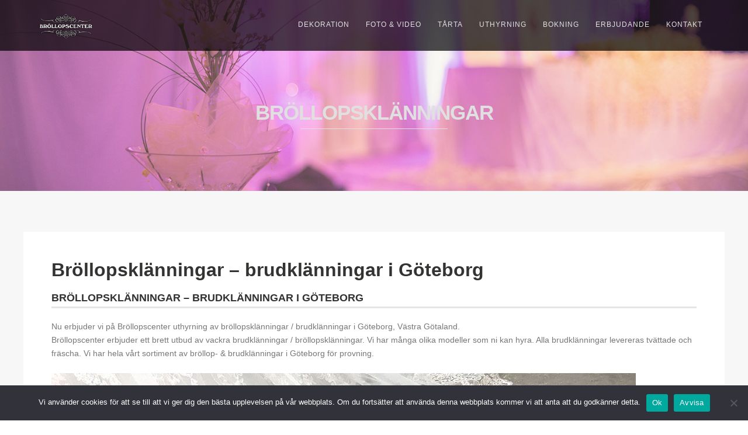

--- FILE ---
content_type: text/html; charset=UTF-8
request_url: https://brollopscenter.se/tag/brollopsklanningar/
body_size: 20985
content:
<!DOCTYPE html>
<html lang="sv-SE" prefix="og: https://ogp.me/ns#">
<head>
<meta http-equiv="Content-Type" content="text/html; charset=UTF-8" />



<!-- Mobile Devices Viewport Resset-->
<meta name="viewport" content="width=device-width, initial-scale=1.0">
<meta name="apple-mobile-web-app-capable" content="yes">
<!-- <meta name="viewport" content="initial-scale=1.0, user-scalable=1" /> -->





<link rel="alternate" type="application/rss+xml" title="Bröllopscenter RSS" href="https://brollopscenter.se/feed/" />
<link rel="pingback" href="https://brollopscenter.se/xmlrpc.php" />

<!--[if lt IE 9]>
<script src="https://brollopscenter.se/wp-content/themes/thestory/js/html5shiv.js"></script>
<![endif]-->

		<script>
			window.HTGA4 = {"debug":false,"cookie_notice_enabled":"","cookie_notice_cookie_key":"htga4_cookie_consent","cookie_notice_duration_type":"no_expiry","cookie_notice_duration_value":"365","cookie_notice_overlay_enabled":"1","should_auto_consent":true,"one_year_seconds":31536000};
		</script>
		
<!-- Sökmotoroptimering av Rank Math – https://rankmath.com/ -->
<title>Bröllopsklänningar &#045; Bröllopscenter</title>
<meta name="robots" content="follow, noindex"/>
<meta property="og:locale" content="sv_SE" />
<meta property="og:type" content="article" />
<meta property="og:title" content="Bröllopsklänningar &#045; Bröllopscenter" />
<meta property="og:url" content="https://brollopscenter.se/tag/brollopsklanningar/" />
<meta property="og:site_name" content="Bröllopscenter" />
<meta name="twitter:card" content="summary_large_image" />
<meta name="twitter:title" content="Bröllopsklänningar &#045; Bröllopscenter" />
<meta name="twitter:label1" content="Inlägg" />
<meta name="twitter:data1" content="1" />
<script type="application/ld+json" class="rank-math-schema">{"@context":"https://schema.org","@graph":[{"@type":"Organization","@id":"https://brollopscenter.se/#organization","name":"Br\u00f6llopscenter"},{"@type":"WebSite","@id":"https://brollopscenter.se/#website","url":"https://brollopscenter.se","name":"Br\u00f6llopscenter","publisher":{"@id":"https://brollopscenter.se/#organization"},"inLanguage":"sv-SE"},{"@type":"BreadcrumbList","@id":"https://brollopscenter.se/tag/brollopsklanningar/#breadcrumb","itemListElement":[{"@type":"ListItem","position":"1","item":{"@id":"https://brollopscenter.se","name":"Hem"}},{"@type":"ListItem","position":"2","item":{"@id":"https://brollopscenter.se/tag/brollopsklanningar/","name":"Br\u00f6llopskl\u00e4nningar"}}]},{"@type":"CollectionPage","@id":"https://brollopscenter.se/tag/brollopsklanningar/#webpage","url":"https://brollopscenter.se/tag/brollopsklanningar/","name":"Br\u00f6llopskl\u00e4nningar &#045; Br\u00f6llopscenter","isPartOf":{"@id":"https://brollopscenter.se/#website"},"inLanguage":"sv-SE","breadcrumb":{"@id":"https://brollopscenter.se/tag/brollopsklanningar/#breadcrumb"}}]}</script>
<!-- /Rank Math SEO-tillägg för WordPress -->

<link rel='dns-prefetch' href='//apis.google.com' />
<link rel='dns-prefetch' href='//ajax.googleapis.com' />
<link rel='dns-prefetch' href='//www.youtube.com' />
<link rel='dns-prefetch' href='//fonts.googleapis.com' />
<link rel="alternate" type="application/rss+xml" title="Bröllopscenter &raquo; Webbflöde" href="https://brollopscenter.se/feed/" />
<link rel="alternate" type="application/rss+xml" title="Bröllopscenter &raquo; Kommentarsflöde" href="https://brollopscenter.se/comments/feed/" />
<link rel="alternate" type="application/rss+xml" title="Bröllopscenter &raquo; etikettflöde för Bröllopsklänningar" href="https://brollopscenter.se/tag/brollopsklanningar/feed/" />
<style id='wp-img-auto-sizes-contain-inline-css' type='text/css'>
img:is([sizes=auto i],[sizes^="auto," i]){contain-intrinsic-size:3000px 1500px}
/*# sourceURL=wp-img-auto-sizes-contain-inline-css */
</style>
<link rel='stylesheet' id='ytwd_frontend_main-css-css' href='https://brollopscenter.se/wp-content/plugins/wd-youtube/css/frontend_main.css?ver=1.0.33' type='text/css' media='all' />
<link rel='stylesheet' id='ytwd_bootstrap-css-css' href='https://brollopscenter.se/wp-content/plugins/wd-youtube/css/bootstrap.css?ver=1.0.33' type='text/css' media='all' />
<link rel='stylesheet' id='ytwd_font-css-css' href='https://brollopscenter.se/wp-content/plugins/wd-youtube/css/font-awesome/font-awesome.css?ver=6.9' type='text/css' media='all' />
<style id='wp-emoji-styles-inline-css' type='text/css'>

	img.wp-smiley, img.emoji {
		display: inline !important;
		border: none !important;
		box-shadow: none !important;
		height: 1em !important;
		width: 1em !important;
		margin: 0 0.07em !important;
		vertical-align: -0.1em !important;
		background: none !important;
		padding: 0 !important;
	}
/*# sourceURL=wp-emoji-styles-inline-css */
</style>
<style id='wp-block-library-inline-css' type='text/css'>
:root{--wp-block-synced-color:#7a00df;--wp-block-synced-color--rgb:122,0,223;--wp-bound-block-color:var(--wp-block-synced-color);--wp-editor-canvas-background:#ddd;--wp-admin-theme-color:#007cba;--wp-admin-theme-color--rgb:0,124,186;--wp-admin-theme-color-darker-10:#006ba1;--wp-admin-theme-color-darker-10--rgb:0,107,160.5;--wp-admin-theme-color-darker-20:#005a87;--wp-admin-theme-color-darker-20--rgb:0,90,135;--wp-admin-border-width-focus:2px}@media (min-resolution:192dpi){:root{--wp-admin-border-width-focus:1.5px}}.wp-element-button{cursor:pointer}:root .has-very-light-gray-background-color{background-color:#eee}:root .has-very-dark-gray-background-color{background-color:#313131}:root .has-very-light-gray-color{color:#eee}:root .has-very-dark-gray-color{color:#313131}:root .has-vivid-green-cyan-to-vivid-cyan-blue-gradient-background{background:linear-gradient(135deg,#00d084,#0693e3)}:root .has-purple-crush-gradient-background{background:linear-gradient(135deg,#34e2e4,#4721fb 50%,#ab1dfe)}:root .has-hazy-dawn-gradient-background{background:linear-gradient(135deg,#faaca8,#dad0ec)}:root .has-subdued-olive-gradient-background{background:linear-gradient(135deg,#fafae1,#67a671)}:root .has-atomic-cream-gradient-background{background:linear-gradient(135deg,#fdd79a,#004a59)}:root .has-nightshade-gradient-background{background:linear-gradient(135deg,#330968,#31cdcf)}:root .has-midnight-gradient-background{background:linear-gradient(135deg,#020381,#2874fc)}:root{--wp--preset--font-size--normal:16px;--wp--preset--font-size--huge:42px}.has-regular-font-size{font-size:1em}.has-larger-font-size{font-size:2.625em}.has-normal-font-size{font-size:var(--wp--preset--font-size--normal)}.has-huge-font-size{font-size:var(--wp--preset--font-size--huge)}.has-text-align-center{text-align:center}.has-text-align-left{text-align:left}.has-text-align-right{text-align:right}.has-fit-text{white-space:nowrap!important}#end-resizable-editor-section{display:none}.aligncenter{clear:both}.items-justified-left{justify-content:flex-start}.items-justified-center{justify-content:center}.items-justified-right{justify-content:flex-end}.items-justified-space-between{justify-content:space-between}.screen-reader-text{border:0;clip-path:inset(50%);height:1px;margin:-1px;overflow:hidden;padding:0;position:absolute;width:1px;word-wrap:normal!important}.screen-reader-text:focus{background-color:#ddd;clip-path:none;color:#444;display:block;font-size:1em;height:auto;left:5px;line-height:normal;padding:15px 23px 14px;text-decoration:none;top:5px;width:auto;z-index:100000}html :where(.has-border-color){border-style:solid}html :where([style*=border-top-color]){border-top-style:solid}html :where([style*=border-right-color]){border-right-style:solid}html :where([style*=border-bottom-color]){border-bottom-style:solid}html :where([style*=border-left-color]){border-left-style:solid}html :where([style*=border-width]){border-style:solid}html :where([style*=border-top-width]){border-top-style:solid}html :where([style*=border-right-width]){border-right-style:solid}html :where([style*=border-bottom-width]){border-bottom-style:solid}html :where([style*=border-left-width]){border-left-style:solid}html :where(img[class*=wp-image-]){height:auto;max-width:100%}:where(figure){margin:0 0 1em}html :where(.is-position-sticky){--wp-admin--admin-bar--position-offset:var(--wp-admin--admin-bar--height,0px)}@media screen and (max-width:600px){html :where(.is-position-sticky){--wp-admin--admin-bar--position-offset:0px}}

/*# sourceURL=wp-block-library-inline-css */
</style><style id='wp-block-latest-posts-inline-css' type='text/css'>
.wp-block-latest-posts{box-sizing:border-box}.wp-block-latest-posts.alignleft{margin-right:2em}.wp-block-latest-posts.alignright{margin-left:2em}.wp-block-latest-posts.wp-block-latest-posts__list{list-style:none}.wp-block-latest-posts.wp-block-latest-posts__list li{clear:both;overflow-wrap:break-word}.wp-block-latest-posts.is-grid{display:flex;flex-wrap:wrap}.wp-block-latest-posts.is-grid li{margin:0 1.25em 1.25em 0;width:100%}@media (min-width:600px){.wp-block-latest-posts.columns-2 li{width:calc(50% - .625em)}.wp-block-latest-posts.columns-2 li:nth-child(2n){margin-right:0}.wp-block-latest-posts.columns-3 li{width:calc(33.33333% - .83333em)}.wp-block-latest-posts.columns-3 li:nth-child(3n){margin-right:0}.wp-block-latest-posts.columns-4 li{width:calc(25% - .9375em)}.wp-block-latest-posts.columns-4 li:nth-child(4n){margin-right:0}.wp-block-latest-posts.columns-5 li{width:calc(20% - 1em)}.wp-block-latest-posts.columns-5 li:nth-child(5n){margin-right:0}.wp-block-latest-posts.columns-6 li{width:calc(16.66667% - 1.04167em)}.wp-block-latest-posts.columns-6 li:nth-child(6n){margin-right:0}}:root :where(.wp-block-latest-posts.is-grid){padding:0}:root :where(.wp-block-latest-posts.wp-block-latest-posts__list){padding-left:0}.wp-block-latest-posts__post-author,.wp-block-latest-posts__post-date{display:block;font-size:.8125em}.wp-block-latest-posts__post-excerpt,.wp-block-latest-posts__post-full-content{margin-bottom:1em;margin-top:.5em}.wp-block-latest-posts__featured-image a{display:inline-block}.wp-block-latest-posts__featured-image img{height:auto;max-width:100%;width:auto}.wp-block-latest-posts__featured-image.alignleft{float:left;margin-right:1em}.wp-block-latest-posts__featured-image.alignright{float:right;margin-left:1em}.wp-block-latest-posts__featured-image.aligncenter{margin-bottom:1em;text-align:center}
/*# sourceURL=https://brollopscenter.se/wp-includes/blocks/latest-posts/style.min.css */
</style>
<style id='wp-block-tag-cloud-inline-css' type='text/css'>
.wp-block-tag-cloud{box-sizing:border-box}.wp-block-tag-cloud.aligncenter{justify-content:center;text-align:center}.wp-block-tag-cloud a{display:inline-block;margin-right:5px}.wp-block-tag-cloud span{display:inline-block;margin-left:5px;text-decoration:none}:root :where(.wp-block-tag-cloud.is-style-outline){display:flex;flex-wrap:wrap;gap:1ch}:root :where(.wp-block-tag-cloud.is-style-outline a){border:1px solid;font-size:unset!important;margin-right:0;padding:1ch 2ch;text-decoration:none!important}
/*# sourceURL=https://brollopscenter.se/wp-includes/blocks/tag-cloud/style.min.css */
</style>
<style id='wp-block-code-inline-css' type='text/css'>
.wp-block-code{box-sizing:border-box}.wp-block-code code{
  /*!rtl:begin:ignore*/direction:ltr;display:block;font-family:inherit;overflow-wrap:break-word;text-align:initial;white-space:pre-wrap
  /*!rtl:end:ignore*/}
/*# sourceURL=https://brollopscenter.se/wp-includes/blocks/code/style.min.css */
</style>
<style id='wp-block-columns-inline-css' type='text/css'>
.wp-block-columns{box-sizing:border-box;display:flex;flex-wrap:wrap!important}@media (min-width:782px){.wp-block-columns{flex-wrap:nowrap!important}}.wp-block-columns{align-items:normal!important}.wp-block-columns.are-vertically-aligned-top{align-items:flex-start}.wp-block-columns.are-vertically-aligned-center{align-items:center}.wp-block-columns.are-vertically-aligned-bottom{align-items:flex-end}@media (max-width:781px){.wp-block-columns:not(.is-not-stacked-on-mobile)>.wp-block-column{flex-basis:100%!important}}@media (min-width:782px){.wp-block-columns:not(.is-not-stacked-on-mobile)>.wp-block-column{flex-basis:0;flex-grow:1}.wp-block-columns:not(.is-not-stacked-on-mobile)>.wp-block-column[style*=flex-basis]{flex-grow:0}}.wp-block-columns.is-not-stacked-on-mobile{flex-wrap:nowrap!important}.wp-block-columns.is-not-stacked-on-mobile>.wp-block-column{flex-basis:0;flex-grow:1}.wp-block-columns.is-not-stacked-on-mobile>.wp-block-column[style*=flex-basis]{flex-grow:0}:where(.wp-block-columns){margin-bottom:1.75em}:where(.wp-block-columns.has-background){padding:1.25em 2.375em}.wp-block-column{flex-grow:1;min-width:0;overflow-wrap:break-word;word-break:break-word}.wp-block-column.is-vertically-aligned-top{align-self:flex-start}.wp-block-column.is-vertically-aligned-center{align-self:center}.wp-block-column.is-vertically-aligned-bottom{align-self:flex-end}.wp-block-column.is-vertically-aligned-stretch{align-self:stretch}.wp-block-column.is-vertically-aligned-bottom,.wp-block-column.is-vertically-aligned-center,.wp-block-column.is-vertically-aligned-top{width:100%}
/*# sourceURL=https://brollopscenter.se/wp-includes/blocks/columns/style.min.css */
</style>
<link rel='stylesheet' id='wc-blocks-style-css' href='https://brollopscenter.se/wp-content/plugins/woocommerce/assets/client/blocks/wc-blocks.css?ver=wc-10.4.3' type='text/css' media='all' />
<style id='global-styles-inline-css' type='text/css'>
:root{--wp--preset--aspect-ratio--square: 1;--wp--preset--aspect-ratio--4-3: 4/3;--wp--preset--aspect-ratio--3-4: 3/4;--wp--preset--aspect-ratio--3-2: 3/2;--wp--preset--aspect-ratio--2-3: 2/3;--wp--preset--aspect-ratio--16-9: 16/9;--wp--preset--aspect-ratio--9-16: 9/16;--wp--preset--color--black: #000000;--wp--preset--color--cyan-bluish-gray: #abb8c3;--wp--preset--color--white: #ffffff;--wp--preset--color--pale-pink: #f78da7;--wp--preset--color--vivid-red: #cf2e2e;--wp--preset--color--luminous-vivid-orange: #ff6900;--wp--preset--color--luminous-vivid-amber: #fcb900;--wp--preset--color--light-green-cyan: #7bdcb5;--wp--preset--color--vivid-green-cyan: #00d084;--wp--preset--color--pale-cyan-blue: #8ed1fc;--wp--preset--color--vivid-cyan-blue: #0693e3;--wp--preset--color--vivid-purple: #9b51e0;--wp--preset--gradient--vivid-cyan-blue-to-vivid-purple: linear-gradient(135deg,rgb(6,147,227) 0%,rgb(155,81,224) 100%);--wp--preset--gradient--light-green-cyan-to-vivid-green-cyan: linear-gradient(135deg,rgb(122,220,180) 0%,rgb(0,208,130) 100%);--wp--preset--gradient--luminous-vivid-amber-to-luminous-vivid-orange: linear-gradient(135deg,rgb(252,185,0) 0%,rgb(255,105,0) 100%);--wp--preset--gradient--luminous-vivid-orange-to-vivid-red: linear-gradient(135deg,rgb(255,105,0) 0%,rgb(207,46,46) 100%);--wp--preset--gradient--very-light-gray-to-cyan-bluish-gray: linear-gradient(135deg,rgb(238,238,238) 0%,rgb(169,184,195) 100%);--wp--preset--gradient--cool-to-warm-spectrum: linear-gradient(135deg,rgb(74,234,220) 0%,rgb(151,120,209) 20%,rgb(207,42,186) 40%,rgb(238,44,130) 60%,rgb(251,105,98) 80%,rgb(254,248,76) 100%);--wp--preset--gradient--blush-light-purple: linear-gradient(135deg,rgb(255,206,236) 0%,rgb(152,150,240) 100%);--wp--preset--gradient--blush-bordeaux: linear-gradient(135deg,rgb(254,205,165) 0%,rgb(254,45,45) 50%,rgb(107,0,62) 100%);--wp--preset--gradient--luminous-dusk: linear-gradient(135deg,rgb(255,203,112) 0%,rgb(199,81,192) 50%,rgb(65,88,208) 100%);--wp--preset--gradient--pale-ocean: linear-gradient(135deg,rgb(255,245,203) 0%,rgb(182,227,212) 50%,rgb(51,167,181) 100%);--wp--preset--gradient--electric-grass: linear-gradient(135deg,rgb(202,248,128) 0%,rgb(113,206,126) 100%);--wp--preset--gradient--midnight: linear-gradient(135deg,rgb(2,3,129) 0%,rgb(40,116,252) 100%);--wp--preset--font-size--small: 13px;--wp--preset--font-size--medium: 20px;--wp--preset--font-size--large: 36px;--wp--preset--font-size--x-large: 42px;--wp--preset--spacing--20: 0.44rem;--wp--preset--spacing--30: 0.67rem;--wp--preset--spacing--40: 1rem;--wp--preset--spacing--50: 1.5rem;--wp--preset--spacing--60: 2.25rem;--wp--preset--spacing--70: 3.38rem;--wp--preset--spacing--80: 5.06rem;--wp--preset--shadow--natural: 6px 6px 9px rgba(0, 0, 0, 0.2);--wp--preset--shadow--deep: 12px 12px 50px rgba(0, 0, 0, 0.4);--wp--preset--shadow--sharp: 6px 6px 0px rgba(0, 0, 0, 0.2);--wp--preset--shadow--outlined: 6px 6px 0px -3px rgb(255, 255, 255), 6px 6px rgb(0, 0, 0);--wp--preset--shadow--crisp: 6px 6px 0px rgb(0, 0, 0);}:where(.is-layout-flex){gap: 0.5em;}:where(.is-layout-grid){gap: 0.5em;}body .is-layout-flex{display: flex;}.is-layout-flex{flex-wrap: wrap;align-items: center;}.is-layout-flex > :is(*, div){margin: 0;}body .is-layout-grid{display: grid;}.is-layout-grid > :is(*, div){margin: 0;}:where(.wp-block-columns.is-layout-flex){gap: 2em;}:where(.wp-block-columns.is-layout-grid){gap: 2em;}:where(.wp-block-post-template.is-layout-flex){gap: 1.25em;}:where(.wp-block-post-template.is-layout-grid){gap: 1.25em;}.has-black-color{color: var(--wp--preset--color--black) !important;}.has-cyan-bluish-gray-color{color: var(--wp--preset--color--cyan-bluish-gray) !important;}.has-white-color{color: var(--wp--preset--color--white) !important;}.has-pale-pink-color{color: var(--wp--preset--color--pale-pink) !important;}.has-vivid-red-color{color: var(--wp--preset--color--vivid-red) !important;}.has-luminous-vivid-orange-color{color: var(--wp--preset--color--luminous-vivid-orange) !important;}.has-luminous-vivid-amber-color{color: var(--wp--preset--color--luminous-vivid-amber) !important;}.has-light-green-cyan-color{color: var(--wp--preset--color--light-green-cyan) !important;}.has-vivid-green-cyan-color{color: var(--wp--preset--color--vivid-green-cyan) !important;}.has-pale-cyan-blue-color{color: var(--wp--preset--color--pale-cyan-blue) !important;}.has-vivid-cyan-blue-color{color: var(--wp--preset--color--vivid-cyan-blue) !important;}.has-vivid-purple-color{color: var(--wp--preset--color--vivid-purple) !important;}.has-black-background-color{background-color: var(--wp--preset--color--black) !important;}.has-cyan-bluish-gray-background-color{background-color: var(--wp--preset--color--cyan-bluish-gray) !important;}.has-white-background-color{background-color: var(--wp--preset--color--white) !important;}.has-pale-pink-background-color{background-color: var(--wp--preset--color--pale-pink) !important;}.has-vivid-red-background-color{background-color: var(--wp--preset--color--vivid-red) !important;}.has-luminous-vivid-orange-background-color{background-color: var(--wp--preset--color--luminous-vivid-orange) !important;}.has-luminous-vivid-amber-background-color{background-color: var(--wp--preset--color--luminous-vivid-amber) !important;}.has-light-green-cyan-background-color{background-color: var(--wp--preset--color--light-green-cyan) !important;}.has-vivid-green-cyan-background-color{background-color: var(--wp--preset--color--vivid-green-cyan) !important;}.has-pale-cyan-blue-background-color{background-color: var(--wp--preset--color--pale-cyan-blue) !important;}.has-vivid-cyan-blue-background-color{background-color: var(--wp--preset--color--vivid-cyan-blue) !important;}.has-vivid-purple-background-color{background-color: var(--wp--preset--color--vivid-purple) !important;}.has-black-border-color{border-color: var(--wp--preset--color--black) !important;}.has-cyan-bluish-gray-border-color{border-color: var(--wp--preset--color--cyan-bluish-gray) !important;}.has-white-border-color{border-color: var(--wp--preset--color--white) !important;}.has-pale-pink-border-color{border-color: var(--wp--preset--color--pale-pink) !important;}.has-vivid-red-border-color{border-color: var(--wp--preset--color--vivid-red) !important;}.has-luminous-vivid-orange-border-color{border-color: var(--wp--preset--color--luminous-vivid-orange) !important;}.has-luminous-vivid-amber-border-color{border-color: var(--wp--preset--color--luminous-vivid-amber) !important;}.has-light-green-cyan-border-color{border-color: var(--wp--preset--color--light-green-cyan) !important;}.has-vivid-green-cyan-border-color{border-color: var(--wp--preset--color--vivid-green-cyan) !important;}.has-pale-cyan-blue-border-color{border-color: var(--wp--preset--color--pale-cyan-blue) !important;}.has-vivid-cyan-blue-border-color{border-color: var(--wp--preset--color--vivid-cyan-blue) !important;}.has-vivid-purple-border-color{border-color: var(--wp--preset--color--vivid-purple) !important;}.has-vivid-cyan-blue-to-vivid-purple-gradient-background{background: var(--wp--preset--gradient--vivid-cyan-blue-to-vivid-purple) !important;}.has-light-green-cyan-to-vivid-green-cyan-gradient-background{background: var(--wp--preset--gradient--light-green-cyan-to-vivid-green-cyan) !important;}.has-luminous-vivid-amber-to-luminous-vivid-orange-gradient-background{background: var(--wp--preset--gradient--luminous-vivid-amber-to-luminous-vivid-orange) !important;}.has-luminous-vivid-orange-to-vivid-red-gradient-background{background: var(--wp--preset--gradient--luminous-vivid-orange-to-vivid-red) !important;}.has-very-light-gray-to-cyan-bluish-gray-gradient-background{background: var(--wp--preset--gradient--very-light-gray-to-cyan-bluish-gray) !important;}.has-cool-to-warm-spectrum-gradient-background{background: var(--wp--preset--gradient--cool-to-warm-spectrum) !important;}.has-blush-light-purple-gradient-background{background: var(--wp--preset--gradient--blush-light-purple) !important;}.has-blush-bordeaux-gradient-background{background: var(--wp--preset--gradient--blush-bordeaux) !important;}.has-luminous-dusk-gradient-background{background: var(--wp--preset--gradient--luminous-dusk) !important;}.has-pale-ocean-gradient-background{background: var(--wp--preset--gradient--pale-ocean) !important;}.has-electric-grass-gradient-background{background: var(--wp--preset--gradient--electric-grass) !important;}.has-midnight-gradient-background{background: var(--wp--preset--gradient--midnight) !important;}.has-small-font-size{font-size: var(--wp--preset--font-size--small) !important;}.has-medium-font-size{font-size: var(--wp--preset--font-size--medium) !important;}.has-large-font-size{font-size: var(--wp--preset--font-size--large) !important;}.has-x-large-font-size{font-size: var(--wp--preset--font-size--x-large) !important;}
:where(.wp-block-columns.is-layout-flex){gap: 2em;}:where(.wp-block-columns.is-layout-grid){gap: 2em;}
/*# sourceURL=global-styles-inline-css */
</style>
<style id='core-block-supports-inline-css' type='text/css'>
.wp-container-core-columns-is-layout-9d6595d7{flex-wrap:nowrap;}
/*# sourceURL=core-block-supports-inline-css */
</style>

<style id='classic-theme-styles-inline-css' type='text/css'>
/*! This file is auto-generated */
.wp-block-button__link{color:#fff;background-color:#32373c;border-radius:9999px;box-shadow:none;text-decoration:none;padding:calc(.667em + 2px) calc(1.333em + 2px);font-size:1.125em}.wp-block-file__button{background:#32373c;color:#fff;text-decoration:none}
/*# sourceURL=/wp-includes/css/classic-themes.min.css */
</style>
<link rel='stylesheet' id='cookie-notice-front-css' href='https://brollopscenter.se/wp-content/plugins/cookie-notice/css/front.min.css?ver=2.5.9' type='text/css' media='all' />
<link rel='stylesheet' id='woocommerce-layout-css' href='https://brollopscenter.se/wp-content/plugins/woocommerce/assets/css/woocommerce-layout.css?ver=10.4.3' type='text/css' media='all' />
<link rel='stylesheet' id='woocommerce-smallscreen-css' href='https://brollopscenter.se/wp-content/plugins/woocommerce/assets/css/woocommerce-smallscreen.css?ver=10.4.3' type='text/css' media='only screen and (max-width: 768px)' />
<style id='woocommerce-inline-inline-css' type='text/css'>
.woocommerce form .form-row .required { visibility: visible; }
/*# sourceURL=woocommerce-inline-inline-css */
</style>
<link rel='stylesheet' id='grw-public-main-css-css' href='https://brollopscenter.se/wp-content/plugins/widget-google-reviews/assets/css/public-main.css?ver=6.9' type='text/css' media='all' />
<link rel='stylesheet' id='xoo-wsc-css' href='https://brollopscenter.se/wp-content/plugins/woocommerce-side-cart-premium/public/css/xoo-wsc-public.css?ver=1.0.9' type='text/css' media='all' />
<style id='xoo-wsc-inline-css' type='text/css'>
.xoo-wsc-basket{display: none;}.xoo-wsc-footer a.xoo-wsc-ft-btn{
				background-color: #777;
				color: #fff;
				padding-top: 5px;
				padding-bottom: 5px;
			}

			.xoo-wsc-coupon-submit{
				background-color: #777;
				color: #fff;
			}
			.xoo-wsc-header{
				background-color: #ffffff;
				color: #000000;
				border-bottom-width: 1px;
				border-bottom-color: #eeeeee;
				border-bottom-style: solid;
				padding: 10px 20px;
			}
			.xoo-wsc-ctxt{
				font-size: 20px;
			}
			.xoo-wsc-close{
				font-size: 20px;
			}
			.xoo-wsc-container{
				width: 300px;
			}
			.xoo-wsc-body{
				background-color: #ffffff;
				font-size: 14px;
				color: #000000;
			}
			input[type='number'].xoo-wsc-qty{
				background-color: #ffffff;
			}
			.xoo-wsc-qtybox{
				border-color: #000000;
			}
			.xoo-wsc-chng{
				border-color: #000000;
			}
			a.xoo-wsc-remove{
				color: #000000;
			}
			a.xoo-wsc-pname{
				color: #000000;
				font-size: 16px;
			}
			.xoo-wsc-img-col{
				width: 35%;
			}
			.xoo-wsc-sum-col{
				width: 60%;
			}
			.xoo-wsc-product{
				border-top-style: solid;
				border-top-color: #eeeeee;
				border-top-width: 1px;
			}
			.xoo-wsc-basket{
				background-color: #ffffff;
				bottom: 12px;
				position: fixed;
			}
			.xoo-wsc-basket .xoo-wsc-bki{
				color: #000000;
				font-size: 35px;
			}
			.xoo-wsc-basket img.xoo-wsc-bki{
				width: 35px;
				height: 35px;
			}
			.xoo-wsc-items-count{
				background-color: #cc0086;
				color: #ffffff;
			}
			.xoo-wsc-footer{
				background-color: #ffffff;
			}
			.xoo-wsc-footer a.xoo-wsc-ft-btn{
				margin: 4px 0;
			}
			.xoo-wsc-wp-item img.size-shop_catalog, .xoo-wsc-rp-item img.wp-post-image{
				width: 75px;
			}
			li.xoo-wsc-rp-item{
				background-color: #fff;
			}
		.xoo-wsc-footer{
				position: absolute;
			}
			.xoo-wsc-container{
				top: 0;
				bottom: 0;
			}
				.xoo-wsc-basket{
					right: 0;
				}
				.xoo-wsc-basket, .xoo-wsc-container{
					transition-property: right;
				}
				.xoo-wsc-items-count{
					left: -15px;
				}
				.xoo-wsc-container{
					right: -300px;
				}
				.xoo-wsc-modal.xoo-wsc-active .xoo-wsc-basket{
					right: 300px;
				}
				.xoo-wsc-modal.xoo-wsc-active .xoo-wsc-container{
					right: 0;
				}
			
/*# sourceURL=xoo-wsc-inline-css */
</style>
<link rel='stylesheet' id='xoo-wsc-fonts-css' href='https://brollopscenter.se/wp-content/plugins/woocommerce-side-cart-premium/lib/fonts/xoo-wsc-fonts.css?ver=1.0.9' type='text/css' media='all' />
<link rel='stylesheet' id='pexeto-font-0-css' href='http://fonts.googleapis.com/css?family=Open+Sans%3A400%2C300%2C400italic%2C700&#038;ver=6.9' type='text/css' media='all' />
<link rel='stylesheet' id='pexeto-font-1-css' href='http://fonts.googleapis.com/css?family=Montserrat%3A400%2C700&#038;ver=6.9' type='text/css' media='all' />
<link rel='stylesheet' id='pexeto-pretty-photo-css' href='https://brollopscenter.se/wp-content/themes/thestory/css/prettyPhoto.css?ver=1.9.14' type='text/css' media='all' />
<link rel='stylesheet' id='pexeto-woocommerce-css' href='https://brollopscenter.se/wp-content/themes/thestory/css/woocommerce.css?ver=1.9.14' type='text/css' media='all' />
<link rel='stylesheet' id='pexeto-stylesheet-css' href='https://brollopscenter.se/wp-content/themes/thestory/style.css?ver=1.9.14' type='text/css' media='all' />
<style id='pexeto-stylesheet-inline-css' type='text/css'>
.header-wrapper, .pg-navigation, .mobile.page-template-template-fullscreen-slider-php #header, .mobile.page-template-template-fullscreen-slider-php .header-wrapper{background-color:#efeade;}.page-title h1, #menu>ul>li>a, #menu>div>ul>li>a, .page-subtitle, 
								.icon-basket:before, .pex-woo-cart-btn:before, .pg-cat-filter a,
								.ps-nav-text, .ps-back-text, .mob-nav-btn, .pg-filter-btn{color:#e0e0e0;}.page-title h1:after, .nav-menu > ul > li > a:after, 
								.nav-menu > div.menu-ul > ul > li > a:after, .ps-new-loading span{background-color:#e0e0e0;}#footer, #footer input[type=text], #footer input[type=password], 
								#footer textarea, #footer input[type=search]{background-color:#efeade;}#footer, .footer-box, #footer .footer-widgets .lp-post-info a,
							.footer-box ul li a, .footer-box ul li a:hover, .footer-widgets .lp-title a,
							#footer input[type=text], #footer input[type=password], 
								#footer textarea, #footer input[type=search], .footer-widgets a{color:#dd9933;}.header-buttons {
    display: none !important;
}
button[name="update_cart"] {
    display: none !important;
}
/*# sourceURL=pexeto-stylesheet-inline-css */
</style>
<script type="text/javascript" src="https://brollopscenter.se/wp-includes/js/jquery/jquery.min.js?ver=3.7.1" id="jquery-core-js"></script>
<script type="text/javascript" src="https://brollopscenter.se/wp-includes/js/jquery/jquery-migrate.min.js?ver=3.4.1" id="jquery-migrate-js"></script>
<script type="text/javascript" src="https://brollopscenter.se/wp-content/plugins/wd-youtube/js/linkify.js?ver=6.9" id="ytwd_linkify-js-js"></script>
<script type="text/javascript" src="https://apis.google.com/js/platform.js?ver=6.9" id="ytwd_platform-js-js"></script>
<script type="text/javascript" id="cookie-notice-front-js-before">
/* <![CDATA[ */
var cnArgs = {"ajaxUrl":"https:\/\/brollopscenter.se\/wp-admin\/admin-ajax.php","nonce":"b4bcc39fbc","hideEffect":"fade","position":"bottom","onScroll":false,"onScrollOffset":100,"onClick":false,"cookieName":"cookie_notice_accepted","cookieTime":2592000,"cookieTimeRejected":2592000,"globalCookie":false,"redirection":false,"cache":true,"revokeCookies":false,"revokeCookiesOpt":"automatic"};

//# sourceURL=cookie-notice-front-js-before
/* ]]> */
</script>
<script type="text/javascript" src="https://brollopscenter.se/wp-content/plugins/cookie-notice/js/front.min.js?ver=2.5.9" id="cookie-notice-front-js"></script>
<script type="text/javascript" src="https://brollopscenter.se/wp-content/plugins/woocommerce/assets/js/jquery-blockui/jquery.blockUI.min.js?ver=2.7.0-wc.10.4.3" id="wc-jquery-blockui-js" defer="defer" data-wp-strategy="defer"></script>
<script type="text/javascript" id="wc-add-to-cart-js-extra">
/* <![CDATA[ */
var wc_add_to_cart_params = {"ajax_url":"/wp-admin/admin-ajax.php","wc_ajax_url":"/?wc-ajax=%%endpoint%%","i18n_view_cart":"Visa varukorg","cart_url":"https://brollopscenter.se/cart/","is_cart":"","cart_redirect_after_add":"no"};
//# sourceURL=wc-add-to-cart-js-extra
/* ]]> */
</script>
<script type="text/javascript" src="https://brollopscenter.se/wp-content/plugins/woocommerce/assets/js/frontend/add-to-cart.min.js?ver=10.4.3" id="wc-add-to-cart-js" defer="defer" data-wp-strategy="defer"></script>
<script type="text/javascript" src="https://brollopscenter.se/wp-content/plugins/woocommerce/assets/js/js-cookie/js.cookie.min.js?ver=2.1.4-wc.10.4.3" id="wc-js-cookie-js" defer="defer" data-wp-strategy="defer"></script>
<script type="text/javascript" id="woocommerce-js-extra">
/* <![CDATA[ */
var woocommerce_params = {"ajax_url":"/wp-admin/admin-ajax.php","wc_ajax_url":"/?wc-ajax=%%endpoint%%","i18n_password_show":"Visa l\u00f6senord","i18n_password_hide":"D\u00f6lj l\u00f6senord"};
//# sourceURL=woocommerce-js-extra
/* ]]> */
</script>
<script type="text/javascript" src="https://brollopscenter.se/wp-content/plugins/woocommerce/assets/js/frontend/woocommerce.min.js?ver=10.4.3" id="woocommerce-js" defer="defer" data-wp-strategy="defer"></script>
<script type="text/javascript" defer="defer" src="https://brollopscenter.se/wp-content/plugins/widget-google-reviews/assets/js/public-main.js?ver=6.9" id="grw-public-main-js-js"></script>
<script type="text/javascript" src="https://ajax.googleapis.com/ajax/libs/jqueryui/1.12.1/jquery-ui.min.js?ver=6.9" id="jquery-ui-js"></script>
<link rel="https://api.w.org/" href="https://brollopscenter.se/wp-json/" /><link rel="alternate" title="JSON" type="application/json" href="https://brollopscenter.se/wp-json/wp/v2/tags/117" /><link rel="EditURI" type="application/rsd+xml" title="RSD" href="https://brollopscenter.se/xmlrpc.php?rsd" />
<meta name="generator" content="WordPress 6.9" />
<meta name="viewport" content="width=device-width, initial-scale=1 maximum-scale=1">		<!-- Global site tag (gtag.js) - added by HT Easy Ga4 -->
		<script>
			window.dataLayer = window.dataLayer || [];
			function gtag() { dataLayer.push(arguments); }

			// Default: deny all tracking
			gtag('consent', 'default', {
				'ad_storage': 'denied',
				'analytics_storage': 'denied',
				'ad_user_data': 'denied',
				'ad_personalization': 'denied'
			});

			// Load gtag script early; update permissions after consent
			(function() {
				const script = document.createElement('script');
				script.async = true;
				script.src = `https://www.googletagmanager.com/gtag/js?id=G-NGF0JR0SJH`;
				document.head.appendChild(script);
			})();

			gtag('js', new Date());
			gtag('config', 'G-NGF0JR0SJH');
		</script>
	<!-- Analytics by WP Statistics - https://wp-statistics.com -->
	<noscript><style>.woocommerce-product-gallery{ opacity: 1 !important; }</style></noscript>
	<link rel="icon" href="https://brollopscenter.se/wp-content/uploads/2019/08/bröllopscenter_liten_2-100x100.jpg" sizes="32x32" />
<link rel="icon" href="https://brollopscenter.se/wp-content/uploads/2019/08/bröllopscenter_liten_2-300x300.jpg" sizes="192x192" />
<link rel="apple-touch-icon" href="https://brollopscenter.se/wp-content/uploads/2019/08/bröllopscenter_liten_2-300x300.jpg" />
<meta name="msapplication-TileImage" content="https://brollopscenter.se/wp-content/uploads/2019/08/bröllopscenter_liten_2-300x300.jpg" />

<link rel='stylesheet' id='wc-stripe-blocks-checkout-style-css' href='https://brollopscenter.se/wp-content/plugins/woocommerce-gateway-stripe/build/upe-blocks.css?ver=1e1661bb3db973deba05' type='text/css' media='all' />
</head>
<body class="archive tag tag-brollopsklanningar tag-117 wp-theme-thestory theme-thestory cookies-not-set woocommerce-no-js fixed-header contains-posts no-slider dark-header icons-style-light">
<div id="main-container" >
	<div  class="page-wrapper" >
		<!--HEADER -->
				<div class="header-wrapper" >

		<div class="full-bg-image" style="background-image:url(http://brollopscenter.se/wp-content/uploads/2015/06/IMG_5362_2.jpg); opacity:0.7; filter: alpha(opacity=70);"></div>		<header id="header">
			<div class="section-boxed section-header">
						<div id="logo-container">
								<a href="https://brollopscenter.se/"><img src="http://brollopscenter.se/wp-content/uploads/2014/08/logo-brollopscenter-3.png" alt="Bröllopscenter" /></a>
			</div>	

			
			<div class="mobile-nav">
				<span class="mob-nav-btn">Menu</span>
			</div>
	 		<nav class="navigation-container">
				<div id="menu" class="nav-menu">
				<ul id="menu-story-main-menu" class="menu-ul"><li id="menu-item-4131" class="menu-item menu-item-type-custom menu-item-object-custom menu-item-has-children menu-item-4131"><a href="#">Dekoration</a>
<ul class="sub-menu">
	<li id="menu-item-588975" class="menu-item menu-item-type-post_type menu-item-object-page menu-item-588975"><a href="https://brollopscenter.se/brollopsdekorationer/">Bilder</a></li>
	<li id="menu-item-3628" class="menu-item menu-item-type-post_type menu-item-object-page menu-item-3628"><a href="https://brollopscenter.se/video/">Video</a></li>
	<li id="menu-item-588119" class="menu-item menu-item-type-post_type menu-item-object-page menu-item-588119"><a href="https://brollopscenter.se/gor-det-sjalv/">Gör det själv!</a></li>
	<li id="menu-item-3987" class="menu-item menu-item-type-post_type menu-item-object-page menu-item-3987"><a href="https://brollopscenter.se/dekorationspaket/">Dekorationspaket</a></li>
</ul>
</li>
<li id="menu-item-2158" class="menu-item menu-item-type-post_type menu-item-object-page menu-item-2158"><a href="https://brollopscenter.se/fotograf-videograf-till-ert-brollop/">Foto &#038; Video</a></li>
<li id="menu-item-2636" class="menu-item menu-item-type-post_type menu-item-object-page menu-item-2636"><a href="https://brollopscenter.se/brollopstarta/">Tårta</a></li>
<li id="menu-item-7674" class="menu-item menu-item-type-custom menu-item-object-custom menu-item-has-children menu-item-7674"><a href="#">Uthyrning</a>
<ul class="sub-menu">
	<li id="menu-item-588314" class="menu-item menu-item-type-custom menu-item-object-custom menu-item-588314"><a href="/hyra/">Alla produkter</a></li>
	<li id="menu-item-588200" class="menu-item menu-item-type-taxonomy menu-item-object-product_cat menu-item-588200"><a href="https://brollopscenter.se/product-category/gor-det-sjalv/">Gör det själv!</a></li>
	<li id="menu-item-588177" class="menu-item menu-item-type-taxonomy menu-item-object-product_cat menu-item-588177"><a href="https://brollopscenter.se/product-category/belysning/">Belysning</a></li>
	<li id="menu-item-588398" class="menu-item menu-item-type-custom menu-item-object-custom menu-item-has-children menu-item-588398"><a href="#">Blommor</a>
	<ul class="sub-menu">
		<li id="menu-item-7675" class="menu-item menu-item-type-taxonomy menu-item-object-product_cat menu-item-7675"><a href="https://brollopscenter.se/product-category/blommor/">Bordsblommor</a></li>
		<li id="menu-item-588243" class="menu-item menu-item-type-taxonomy menu-item-object-product_cat menu-item-588243"><a href="https://brollopscenter.se/product-category/brudbukett/">Brudbukett</a></li>
	</ul>
</li>
	<li id="menu-item-7901" class="menu-item menu-item-type-taxonomy menu-item-object-product_cat menu-item-7901"><a href="https://brollopscenter.se/product-category/brollopsklanningar/">Bröllopsklänningar</a></li>
	<li id="menu-item-588339" class="menu-item menu-item-type-taxonomy menu-item-object-product_cat menu-item-588339"><a href="https://brollopscenter.se/product-category/brollopsbage-entre-bage/">Bröllopsbåge / Entré</a></li>
	<li id="menu-item-588833" class="menu-item menu-item-type-custom menu-item-object-custom menu-item-has-children menu-item-588833"><a href="#">Chokladfontän</a>
	<ul class="sub-menu">
		<li id="menu-item-588834" class="menu-item menu-item-type-post_type menu-item-object-product menu-item-588834"><a href="https://brollopscenter.se/product/hyra-chokladfontan-i-goteborg-racker-upp-till-200-personer/">Chokladfontän 5 vån</a></li>
		<li id="menu-item-588835" class="menu-item menu-item-type-post_type menu-item-object-product menu-item-588835"><a href="https://brollopscenter.se/product/hyra-chokladfontan-7-vaningar-103-cm/">Chokladfontän 7 vån</a></li>
	</ul>
</li>
	<li id="menu-item-7679" class="menu-item menu-item-type-taxonomy menu-item-object-product_cat menu-item-7679"><a href="https://brollopscenter.se/product-category/dukar/">Dukar</a></li>
	<li id="menu-item-7680" class="menu-item menu-item-type-taxonomy menu-item-object-product_cat menu-item-7680"><a href="https://brollopscenter.se/product-category/effektmaskiner/">Effektmaskiner</a></li>
	<li id="menu-item-588536" class="menu-item menu-item-type-taxonomy menu-item-object-product_cat menu-item-588536"><a href="https://brollopscenter.se/product-category/entremattor/">Entremattor</a></li>
	<li id="menu-item-588397" class="menu-item menu-item-type-custom menu-item-object-custom menu-item-has-children menu-item-588397"><a href="#">Möbler</a>
	<ul class="sub-menu">
		<li id="menu-item-588400" class="menu-item menu-item-type-taxonomy menu-item-object-product_cat menu-item-588400"><a href="https://brollopscenter.se/product-category/pedistaler/">Pedistaler</a></li>
		<li id="menu-item-7683" class="menu-item menu-item-type-taxonomy menu-item-object-product_cat menu-item-7683"><a href="https://brollopscenter.se/product-category/mobler/">Soffor &#038; stolar</a></li>
		<li id="menu-item-7686" class="menu-item menu-item-type-taxonomy menu-item-object-product_cat menu-item-7686"><a href="https://brollopscenter.se/product-category/tartbord/">Tårtbord</a></li>
	</ul>
</li>
	<li id="menu-item-588316" class="menu-item menu-item-type-custom menu-item-object-custom menu-item-has-children menu-item-588316"><a href="#">Scen</a>
	<ul class="sub-menu">
		<li id="menu-item-7677" class="menu-item menu-item-type-taxonomy menu-item-object-product_cat menu-item-7677"><a href="https://brollopscenter.se/product-category/bordspanel/">Bordspanel</a></li>
		<li id="menu-item-13061" class="menu-item menu-item-type-taxonomy menu-item-object-product_cat menu-item-13061"><a href="https://brollopscenter.se/product-category/scen-bakgrund/">Scen bakgrund</a></li>
	</ul>
</li>
	<li id="menu-item-589308" class="menu-item menu-item-type-custom menu-item-object-custom menu-item-has-children menu-item-589308"><a href="#">Stolsöverdrag/Rosetter</a>
	<ul class="sub-menu">
		<li id="menu-item-7684" class="menu-item menu-item-type-taxonomy menu-item-object-product_cat menu-item-7684"><a href="https://brollopscenter.se/product-category/stolsoverdrag/">Stolsöverdrag</a></li>
		<li id="menu-item-7685" class="menu-item menu-item-type-taxonomy menu-item-object-product_cat menu-item-7685"><a href="https://brollopscenter.se/product-category/stolsrosetter/">Stolsrosetter</a></li>
	</ul>
</li>
	<li id="menu-item-588352" class="menu-item menu-item-type-custom menu-item-object-custom menu-item-has-children menu-item-588352"><a href="#">Vaser &#038; kandelaber</a>
	<ul class="sub-menu">
		<li id="menu-item-7682" class="menu-item menu-item-type-taxonomy menu-item-object-product_cat menu-item-7682"><a href="https://brollopscenter.se/product-category/kandelaber-blomstall/">Kandelaber</a></li>
		<li id="menu-item-7687" class="menu-item menu-item-type-taxonomy menu-item-object-product_cat menu-item-7687"><a href="https://brollopscenter.se/product-category/vaser/">Vaser</a></li>
	</ul>
</li>
	<li id="menu-item-157967" class="menu-item menu-item-type-taxonomy menu-item-object-product_cat menu-item-157967"><a href="https://brollopscenter.se/product-category/ovrigt/">Övrigt</a></li>
</ul>
</li>
<li id="menu-item-5030" class="menu-item menu-item-type-custom menu-item-object-custom menu-item-has-children menu-item-5030"><a href="#">Bokning</a>
<ul class="sub-menu">
	<li id="menu-item-5031" class="menu-item menu-item-type-post_type menu-item-object-page menu-item-5031"><a href="https://brollopscenter.se/bokning/">Boka dekoration</a></li>
	<li id="menu-item-588297" class="menu-item menu-item-type-post_type menu-item-object-page menu-item-588297"><a href="https://brollopscenter.se/bokatid/">Boka online möte</a></li>
	<li id="menu-item-588107" class="menu-item menu-item-type-post_type menu-item-object-page menu-item-588107"><a href="https://brollopscenter.se/information-villkor/">Info &#038; villkor</a></li>
</ul>
</li>
<li id="menu-item-589763" class="menu-item menu-item-type-post_type menu-item-object-page menu-item-589763"><a href="https://brollopscenter.se/erbjudande-brollopsdekorationer/">Erbjudande</a></li>
<li id="menu-item-2080" class="menu-item menu-item-type-post_type menu-item-object-page menu-item-2080"><a href="https://brollopscenter.se/kontakta-oss/">Kontakt</a></li>
</ul>				</div>
				
				<div class="header-buttons">
							<div class="pex-woo-cart-btn-wrap">
				<div class="pex-woo-cart-btn ">
					<div class="pex-woo-cart-num" data-num="0">
						0					</div>
				</div>
				<div class="pex-woo-cart-holder">
					<div class="pex-woo-cart">
						

	<p class="woocommerce-mini-cart__empty-message">Inga produkter i varukorgen.</p>


					</div>
				</div>
			</div>
							</div>
			</nav>

				
			<div class="clear"></div>       
			<div id="navigation-line"></div>
		</div>
		</header><!-- end #header -->
	<div class="page-title-wrapper"><div class="page-title">
		<div class="content-boxed">
			<h1>Bröllopsklänningar</h1>
					</div>
	</div>
</div>

</div>
<div id="content-container" class="content-boxed layout-full">
<div id="full-width" class="content">
<article id="post-5600" class="blog-non-single-post theme-post-entry post-5600 post type-post status-publish format-standard hentry category-blogg tag-brollop tag-brollopsklanningar tag-brudklanningar tag-goteborg tag-hyra tag-klanning tag-klanningar tag-uthyrning">


<div class="post-content no-thumbnail">

		<div class="post-title-wrapper">
			
			<h2 class="post-title entry-title">
							<a href="https://brollopscenter.se/brollopsklanningar-brudklanningar-i-goteborg/" rel="bookmark">Bröllopsklänningar &#8211; brudklänningar i Göteborg</a>
						</h2>

		</div>
		<div class="clear"></div>




	<div class="post-content-content">

	<div class="entry-content"><h2 class="page-heading">Bröllopsklänningar &#8211; brudklänningar i Göteborg</h2>
<p>Nu erbjuder vi på Bröllopscenter uthyrning av bröllopsklänningar / brudklänningar i Göteborg, Västra Götaland.<br />
Bröllopscenter erbjuder ett brett utbud av vackra brudklänningar / bröllopsklänningar. Vi har många olika modeller som ni kan hyra. Alla brudklänningar levereras tvättade och fräscha. Vi har hela vårt sortiment av bröllop- &amp; brudklänningar i Göteborg för provning.</p>
<p><a href="http://brollopscenter.se/product-category/brollopsklanningar/"><img fetchpriority="high" decoding="async" class="alignleft wp-image-5604 size-full" src="http://brollopscenter.se/wp-content/uploads/2019/05/Brollopscenter_brollopsklanning_hyra_6275.jpg" alt="Bröllopscenter broöllopsklanning att hyra" width="1000" height="750" srcset="https://brollopscenter.se/wp-content/uploads/2019/05/Brollopscenter_brollopsklanning_hyra_6275.jpg 1000w, https://brollopscenter.se/wp-content/uploads/2019/05/Brollopscenter_brollopsklanning_hyra_6275-600x450.jpg 600w, https://brollopscenter.se/wp-content/uploads/2019/05/Brollopscenter_brollopsklanning_hyra_6275-300x225.jpg 300w, https://brollopscenter.se/wp-content/uploads/2019/05/Brollopscenter_brollopsklanning_hyra_6275-768x576.jpg 768w" sizes="(max-width: 1000px) 100vw, 1000px" /></a></p>
		</div>
		<div class="clear"></div>
				

<div class="clear"></div>
</div>
</div>


	
<div class="clear"></div>
</article>
	<div id="blog-pagination">
		<div class="alignleft"></div>
		<div class="alignright"></div>
	</div>
</div> <!-- end main content holder (#content/#full-width) -->
<div class="clear"></div>
</div> <!-- end #content-container -->
</div>
<footer id="footer" class="center">
	
		
		<div class="scroll-to-top"><span></span></div>
	
		<div id="footer-cta">
		<div class="section-boxed">
		<div class="footer-cta-first"><h5></h5></div>
		<div class="footer-cta-disc"><p></p></div>
				<div class="clear"></div>
	</div>
	</div>
		<div class="cols-wrapper footer-widgets section-boxed cols-4">
	<div class="col"><aside class="footer-box widget_block" id="block-9">
<div class="wp-block-columns is-layout-flex wp-container-core-columns-is-layout-9d6595d7 wp-block-columns-is-layout-flex">
<div class="wp-block-column is-layout-flow wp-block-column-is-layout-flow" style="flex-basis:100%"><ul class="wp-block-latest-posts__list wp-block-latest-posts"><li><a class="wp-block-latest-posts__post-title" href="https://brollopscenter.se/checklista-for-brollopsdekoration/">Checklista för bröllopsdekoration</a></li>
<li><a class="wp-block-latest-posts__post-title" href="https://brollopscenter.se/dekorera-en-lokal-infor-ett-brollop/">Dekorera en lokal inför ett bröllop</a></li>
<li><a class="wp-block-latest-posts__post-title" href="https://brollopscenter.se/forbereda-ett-brollop/">Förbereda ett bröllop</a></li>
<li><a class="wp-block-latest-posts__post-title" href="https://brollopscenter.se/forlovnings-dekoration/">Förlovnings dekoration</a></li>
<li><a class="wp-block-latest-posts__post-title" href="https://brollopscenter.se/forlovning-brollop-fest/">Förlovning Bröllop Fest</a></li>
<li><a class="wp-block-latest-posts__post-title" href="https://brollopscenter.se/brollop-dekorationer/">Bröllop dekorationer</a></li>
<li><a class="wp-block-latest-posts__post-title" href="https://brollopscenter.se/torris/">Torris</a></li>
<li><a class="wp-block-latest-posts__post-title" href="https://brollopscenter.se/brollop-brollopsdekorationer-och-inspiration-for-fest-kalas/">Bröllop, bröllopsdekorationer och inspiration för fest, kalas</a></li>
<li><a class="wp-block-latest-posts__post-title" href="https://brollopscenter.se/vi-hjalper-dig-att-planera-ditt-brollop/">Vi hjälper dig att planera ditt bröllop</a></li>
<li><a class="wp-block-latest-posts__post-title" href="https://brollopscenter.se/brollopsfotograf/">Bröllopsfotograf</a></li>
<li><a class="wp-block-latest-posts__post-title" href="https://brollopscenter.se/eventdekorationer/">Eventdekorationer</a></li>
<li><a class="wp-block-latest-posts__post-title" href="https://brollopscenter.se/dekoration/">Dekoration</a></li>
<li><a class="wp-block-latest-posts__post-title" href="https://brollopscenter.se/brollop-i-manga-stader-landet/">Bröllop i många städer landet</a></li>
<li><a class="wp-block-latest-posts__post-title" href="https://brollopscenter.se/brollopscenter/">Bröllopscenter</a></li>
<li><a class="wp-block-latest-posts__post-title" href="https://brollopscenter.se/brollop/">Bröllop</a></li>
<li><a class="wp-block-latest-posts__post-title" href="https://brollopscenter.se/fest-och-brollopsdekorationer-i-vaxjo/">Fest- och bröllopsdekorationer i Växjö</a></li>
<li><a class="wp-block-latest-posts__post-title" href="https://brollopscenter.se/brollop-fest-kalas-dekorationer-i-sverige/">Bröllop, fest, kalas dekorationer i Sverige</a></li>
<li><a class="wp-block-latest-posts__post-title" href="https://brollopscenter.se/dekoration-brollop-och-fest-i-karlstad/">Dekoration bröllop och fest i Karlstad</a></li>
<li><a class="wp-block-latest-posts__post-title" href="https://brollopscenter.se/brollop-fest-dekorationer-i-jonkoping/">Bröllop, fest &#038; dekorationer i Jönköping</a></li>
<li><a class="wp-block-latest-posts__post-title" href="https://brollopscenter.se/brollop-brollopsdekorationer-i-hela-sverige-med-brollopscenter/">Bröllop &#8211; Bröllopsdekorationer i hela Sverige med Bröllopscenter</a></li>
</ul></div>
</div>
</aside></div><div class="col"><aside class="footer-box widget_block widget_tag_cloud" id="block-11"><p class="wp-block-tag-cloud"><a href="https://brollopscenter.se/tag/belysning/" class="tag-cloud-link tag-link-237 tag-link-position-1" style="font-size: 8.953642384106pt;" aria-label="belysning (2 objekt)">belysning</a>
<a href="https://brollopscenter.se/tag/blommor/" class="tag-cloud-link tag-link-105 tag-link-position-2" style="font-size: 11.17880794702pt;" aria-label="Blommor (7 objekt)">Blommor</a>
<a href="https://brollopscenter.se/tag/blomstervagg/" class="tag-cloud-link tag-link-110 tag-link-position-3" style="font-size: 10.913907284768pt;" aria-label="Blomstervägg (6 objekt)">Blomstervägg</a>
<a href="https://brollopscenter.se/tag/brudbukett/" class="tag-cloud-link tag-link-204 tag-link-position-4" style="font-size: 8.953642384106pt;" aria-label="brudbukett (2 objekt)">brudbukett</a>
<a href="https://brollopscenter.se/tag/brudklanningar/" class="tag-cloud-link tag-link-118 tag-link-position-5" style="font-size: 8.953642384106pt;" aria-label="brudklänningar (2 objekt)">brudklänningar</a>
<a href="https://brollopscenter.se/tag/brollop/" class="tag-cloud-link tag-link-46 tag-link-position-6" style="font-size: 16pt;" aria-label="Bröllop (64 objekt)">Bröllop</a>
<a href="https://brollopscenter.se/tag/brollop-dekorationer/" class="tag-cloud-link tag-link-253 tag-link-position-7" style="font-size: 8pt;" aria-label="Bröllop dekorationer (1 objekt)">Bröllop dekorationer</a>
<a href="https://brollopscenter.se/tag/brollopsbilder/" class="tag-cloud-link tag-link-54 tag-link-position-8" style="font-size: 11.17880794702pt;" aria-label="Bröllopsbilder (7 objekt)">Bröllopsbilder</a>
<a href="https://brollopscenter.se/tag/brollopsbage/" class="tag-cloud-link tag-link-210 tag-link-position-9" style="font-size: 10.913907284768pt;" aria-label="Bröllopsbåge (6 objekt)">Bröllopsbåge</a>
<a href="https://brollopscenter.se/tag/brollopsdekoration/" class="tag-cloud-link tag-link-63 tag-link-position-10" style="font-size: 15.417218543046pt;" aria-label="Bröllopsdekoration (49 objekt)">Bröllopsdekoration</a>
<a href="https://brollopscenter.se/tag/brollopsdekorationer/" class="tag-cloud-link tag-link-66 tag-link-position-11" style="font-size: 14.993377483444pt;" aria-label="Bröllopsdekorationer (41 objekt)">Bröllopsdekorationer</a>
<a href="https://brollopscenter.se/tag/brollopsfest/" class="tag-cloud-link tag-link-49 tag-link-position-12" style="font-size: 14.834437086093pt;" aria-label="Bröllopsfest (38 objekt)">Bröllopsfest</a>
<a href="https://brollopscenter.se/tag/brollopsfotograf/" class="tag-cloud-link tag-link-55 tag-link-position-13" style="font-size: 11.443708609272pt;" aria-label="Bröllopsfotograf (8 objekt)">Bröllopsfotograf</a>
<a href="https://brollopscenter.se/tag/brollopsinredning/" class="tag-cloud-link tag-link-52 tag-link-position-14" style="font-size: 14.834437086093pt;" aria-label="bröllopsinredning (38 objekt)">bröllopsinredning</a>
<a href="https://brollopscenter.se/tag/brollopslokal/" class="tag-cloud-link tag-link-103 tag-link-position-15" style="font-size: 10.119205298013pt;" aria-label="Bröllopslokal (4 objekt)">Bröllopslokal</a>
<a href="https://brollopscenter.se/tag/dekoration/" class="tag-cloud-link tag-link-62 tag-link-position-16" style="font-size: 15.364238410596pt;" aria-label="Dekoration (48 objekt)">Dekoration</a>
<a href="https://brollopscenter.se/tag/dekorationer/" class="tag-cloud-link tag-link-205 tag-link-position-17" style="font-size: 13.086092715232pt;" aria-label="Dekorationer (17 objekt)">Dekorationer</a>
<a href="https://brollopscenter.se/tag/dekorationer-till-brollop/" class="tag-cloud-link tag-link-230 tag-link-position-18" style="font-size: 12.662251655629pt;" aria-label="Dekorationer till bröllop (14 objekt)">Dekorationer till bröllop</a>
<a href="https://brollopscenter.se/tag/design/" class="tag-cloud-link tag-link-76 tag-link-position-19" style="font-size: 14.781456953642pt;" aria-label="Design (37 objekt)">Design</a>
<a href="https://brollopscenter.se/tag/eventdekorationer/" class="tag-cloud-link tag-link-246 tag-link-position-20" style="font-size: 8pt;" aria-label="Eventdekorationer (1 objekt)">Eventdekorationer</a>
<a href="https://brollopscenter.se/tag/fake-tarta/" class="tag-cloud-link tag-link-198 tag-link-position-21" style="font-size: 8pt;" aria-label="fake tårta (1 objekt)">fake tårta</a>
<a href="https://brollopscenter.se/tag/fest/" class="tag-cloud-link tag-link-45 tag-link-position-22" style="font-size: 11.708609271523pt;" aria-label="Fest (9 objekt)">Fest</a>
<a href="https://brollopscenter.se/tag/festdekorationer/" class="tag-cloud-link tag-link-244 tag-link-position-23" style="font-size: 9.5894039735099pt;" aria-label="festdekorationer (3 objekt)">festdekorationer</a>
<a href="https://brollopscenter.se/tag/festlokal/" class="tag-cloud-link tag-link-104 tag-link-position-24" style="font-size: 8pt;" aria-label="Festlokal (1 objekt)">Festlokal</a>
<a href="https://brollopscenter.se/tag/flower-wall/" class="tag-cloud-link tag-link-109 tag-link-position-25" style="font-size: 9.5894039735099pt;" aria-label="Flower Wall (3 objekt)">Flower Wall</a>
<a href="https://brollopscenter.se/tag/fotograf/" class="tag-cloud-link tag-link-56 tag-link-position-26" style="font-size: 11.708609271523pt;" aria-label="Fotograf (9 objekt)">Fotograf</a>
<a href="https://brollopscenter.se/tag/fotografering/" class="tag-cloud-link tag-link-57 tag-link-position-27" style="font-size: 10.913907284768pt;" aria-label="Fotografering (6 objekt)">Fotografering</a>
<a href="https://brollopscenter.se/tag/forlovning/" class="tag-cloud-link tag-link-254 tag-link-position-28" style="font-size: 8.953642384106pt;" aria-label="Förlovning (2 objekt)">Förlovning</a>
<a href="https://brollopscenter.se/tag/goteborg/" class="tag-cloud-link tag-link-67 tag-link-position-29" style="font-size: 11.443708609272pt;" aria-label="Göteborg (8 objekt)">Göteborg</a>
<a href="https://brollopscenter.se/tag/hyra/" class="tag-cloud-link tag-link-108 tag-link-position-30" style="font-size: 10.913907284768pt;" aria-label="Hyra (6 objekt)">Hyra</a>
<a href="https://brollopscenter.se/tag/inredning/" class="tag-cloud-link tag-link-50 tag-link-position-31" style="font-size: 14.304635761589pt;" aria-label="Inredning (30 objekt)">Inredning</a>
<a href="https://brollopscenter.se/tag/kolsyrais/" class="tag-cloud-link tag-link-250 tag-link-position-32" style="font-size: 8pt;" aria-label="kolsyrais (1 objekt)">kolsyrais</a>
<a href="https://brollopscenter.se/tag/led/" class="tag-cloud-link tag-link-238 tag-link-position-33" style="font-size: 9.5894039735099pt;" aria-label="led (3 objekt)">led</a>
<a href="https://brollopscenter.se/tag/lokal/" class="tag-cloud-link tag-link-102 tag-link-position-34" style="font-size: 8pt;" aria-label="Lokal (1 objekt)">Lokal</a>
<a href="https://brollopscenter.se/tag/mr-mrs/" class="tag-cloud-link tag-link-239 tag-link-position-35" style="font-size: 8pt;" aria-label="Mr &amp; Mrs (1 objekt)">Mr &amp; Mrs</a>
<a href="https://brollopscenter.se/tag/neonskylt/" class="tag-cloud-link tag-link-240 tag-link-position-36" style="font-size: 8.953642384106pt;" aria-label="Neonskylt (2 objekt)">Neonskylt</a>
<a href="https://brollopscenter.se/tag/party/" class="tag-cloud-link tag-link-47 tag-link-position-37" style="font-size: 13.615894039735pt;" aria-label="Party (22 objekt)">Party</a>
<a href="https://brollopscenter.se/tag/planering/" class="tag-cloud-link tag-link-51 tag-link-position-38" style="font-size: 14.41059602649pt;" aria-label="Planering (31 objekt)">Planering</a>
<a href="https://brollopscenter.se/tag/presentlada/" class="tag-cloud-link tag-link-64 tag-link-position-39" style="font-size: 9.5894039735099pt;" aria-label="Presentlåda (3 objekt)">Presentlåda</a>
<a href="https://brollopscenter.se/tag/rokmaskiner/" class="tag-cloud-link tag-link-224 tag-link-position-40" style="font-size: 8pt;" aria-label="Rökmaskiner (1 objekt)">Rökmaskiner</a>
<a href="https://brollopscenter.se/tag/torris/" class="tag-cloud-link tag-link-249 tag-link-position-41" style="font-size: 8pt;" aria-label="Torris (1 objekt)">Torris</a>
<a href="https://brollopscenter.se/tag/tygblommor/" class="tag-cloud-link tag-link-106 tag-link-position-42" style="font-size: 11.17880794702pt;" aria-label="Tygblommor (7 objekt)">Tygblommor</a>
<a href="https://brollopscenter.se/tag/underhallning/" class="tag-cloud-link tag-link-48 tag-link-position-43" style="font-size: 11.708609271523pt;" aria-label="Underhållning (9 objekt)">Underhållning</a>
<a href="https://brollopscenter.se/tag/uthyrning/" class="tag-cloud-link tag-link-107 tag-link-position-44" style="font-size: 10.913907284768pt;" aria-label="Uthyrning (6 objekt)">Uthyrning</a>
<a href="https://brollopscenter.se/tag/vigselbage/" class="tag-cloud-link tag-link-222 tag-link-position-45" style="font-size: 8.953642384106pt;" aria-label="Vigselbåge (2 objekt)">Vigselbåge</a></p></aside></div><div class="col"><aside class="footer-box widget_block" id="block-12">
<pre class="wp-block-code"><code><strong>ALLT INOM BRÖLLOP &amp; FEST</strong>
<a href="/brollopsdekorationer/" data-type="URL" data-id="/brollopsdekorationer/">Bröllopsdekorationer</a> - Bröllops inredning &amp; planering - Dekoration festlokal - Bröllopsplanering - Bröllopsfest - <a href="https://carevin.se/" data-type="URL" data-id="https://carevin.se/" target="_blank" rel="noreferrer noopener">Fotograf &amp; Videograf</a> - <a href="/product-category/belysning/" data-type="URL" data-id="/product-category/belysning/">Ljud &amp; Ljus</a> - <a href="/brollopstarta/" data-type="URL" data-id="/brollopstarta/">Tårta</a> - <a href="/hyra/" data-type="URL" data-id="/hyra/">Hyra inredning till bröllop &amp; fest</a> - <a href="/brollopsdekorationer/" data-type="URL" data-id="/brollopsdekorationer/">Dekorationer till fest</a>, Dop och bröllop, <a href="/hyra/" data-type="URL" data-id="/hyra/">Inrednings artiklar</a> - <a href="/product-category/dukar/" data-type="URL" data-id="/product-category/dukar/">Hyra dukar</a> - <a href="/product-category/stolsoverdrag/" data-type="URL" data-id="/product-category/stolsoverdrag/">Hyra stolsöverdrag</a> - <a href="/product-category/kandelaber-blomstall/" data-type="URL" data-id="/product-category/kandelaber-blomstall/">Kandelaber</a> - <a href="/product-category/entremattor/" data-type="URL" data-id="/product-category/entremattor/">Röd eller vit matta</a> - <a href="/product/hyr-en-romantisk-paviljong-med-vit-tyg-och-blommor/" data-type="URL" data-id="/product/hyr-en-romantisk-paviljong-med-vit-tyg-och-blommor/">Paviljong med vit tyg och blommor</a> - <a href="/product-category/stolsrosetter/" data-type="URL" data-id="/product-category/stolsrosetter/">Stolsrosetter</a> - <a href="/product/rokmaskin-tungrokmaskin-till-forsta-dansen/" data-type="URL" data-id="/product/rokmaskin-tungrokmaskin-till-forsta-dansen/">Rökmaskin</a> - <a href="/product-category/mobler/" data-type="URL" data-id="/product-category/mobler/">Hyra brudparstolar</a> - <a href="/product-category/mobler/" data-type="URL" data-id="/product-category/mobler/">Hyra soffa</a> - <a href="/product/hyr-en-kraftfull-bubbelmaskin-till-ert-brollop-och-fest/" data-type="URL" data-id="/product/hyr-en-kraftfull-bubbelmaskin-till-ert-brollop-och-fest/">Bubbelmaskin</a> - Dekorationer till bröllopslokal -  <a href="/bryllupsdekorasjon-dekor-i-oslo-og-deler-av-norge/" data-type="URL" data-id="/bryllupsdekorasjon-dekor-i-oslo-og-deler-av-norge/">Bryllupsdekorasjon</a>, <a href="/bryllupsdekorasjon-dekor-i-oslo-og-deler-av-norge/" data-type="URL" data-id="/bryllupsdekorasjon-dekor-i-oslo-og-deler-av-norge/">dekor i Oslo og deler av Norge</a> - <a href="/hyra/" data-type="URL" data-id="/hyra/">Uthyrning av bröllopsartiklar</a> - <a href="/product-category/tartbord/" data-type="URL" data-id="/product-category/tartbord/">hyra tårtbord</a> - <a href="/product/hyra-chokladfontan-7-vaningar-103-cm/" data-type="URL" data-id="/product/hyra-chokladfontan-7-vaningar-103-cm/">Hyra Chokladfontän</a> - <a href="/product-category/mobler/" data-type="URL" data-id="/product-category/mobler/">Hyra möbler</a> - <a href="/product-category/belysning/" data-type="URL" data-id="/product-category/belysning/">Hyra belysning</a> - <a href="/product-category/belysning/" data-type="URL" data-id="/product-category/belysning/">Led belysning</a> -  <a href="/product/hyr-flower-wall-blomstervagg-till-er-brollopsdag/" data-type="URL" data-id="/product/hyr-flower-wall-blomstervagg-till-er-brollopsdag/">Hyr Flower Wall</a> - <a href="/product/hyr-flower-wall-blomstervagg-till-er-brollopsdag/" data-type="URL" data-id="/product/hyr-flower-wall-blomstervagg-till-er-brollopsdag/">Blomstervägg</a> - <a href="https://brollopscenter.se/product-category/brollopsklanningar/" data-type="link" data-id="https://brollopscenter.se/product-category/brollopsklanningar/">Hyra brudklänningar i Göteborg</a> - <a href="https://brollopscenter.se/product-category/brollopsklanningar/" data-type="link" data-id="https://brollopscenter.se/product-category/brollopsklanningar/">Uthyrning av bröllopsklänningar</a> - Festkläder - <a href="https://brollopscenter.se/product-category/brollopsklanningar/" data-type="post" data-id="5600">Högtidskläder</a> - <a href="/brollopsdekorationer/" data-type="URL" data-id="/brollopsdekorationer/">Dekoration bröllop</a> - <a href="https://brollopscenter.se/product-category/brudbukett/" data-type="post" data-id="588244">Hyr brudbukett</a> - Partycenter - <a href="/product/hyra-led-neon-hjarta/" data-type="URL" data-id="/product/hyra-led-neon-hjarta/">Hjärtformad neonskylt</a> - <a href="/product/hyra-led-neon-mr-mrs/" data-type="URL" data-id="/product/hyra-led-neon-mr-mrs/">Mr &amp; Mrs</a> - <a href="https://brollopscenter.se/hyr-rund-eller-hexagonal-brollopsbage-som-blir-en-vacker-del-av-ert-brollop/" data-type="post" data-id="588366">Vigselbåge</a> - <a href="/product-category/brollopsbage-entre-bage/" data-type="URL" data-id="/product-category/brollopsbage-entre-bage/">Bröllopsbåge</a> - <a href="/dekorationsfirma/" data-type="URL" data-id="/dekorationsfirma/">Dekorationsfirma</a>
</code></pre>
</aside></div><div class="col nomargin"><aside class="footer-box widget_block" id="block-10">        <div class="wp-gr wpac" data-id="588726" data-layout="list" data-exec="false" data-options='{&quot;text_size&quot;:&quot;&quot;,&quot;trans&quot;:{&quot;read more&quot;:&quot;l\u00e4s mer&quot;}}'><svg xmlns="http://www.w3.org/2000/svg" style="display:none!important"><symbol id="grw-star" viewBox="0 0 1792 1792"><path d="M1728 647q0 22-26 48l-363 354 86 500q1 7 1 20 0 21-10.5 35.5t-30.5 14.5q-19 0-40-12l-449-236-449 236q-22 12-40 12-21 0-31.5-14.5t-10.5-35.5q0-6 2-20l86-500-364-354q-25-27-25-48 0-37 56-46l502-73 225-455q19-41 49-41t49 41l225 455 502 73q56 9 56 46z"></path></symbol><symbol id="grw-star-h" viewBox="0 0 1792 1792"><path d="M1250 957l257-250-356-52-66-10-30-60-159-322v963l59 31 318 168-60-355-12-66zm452-262l-363 354 86 500q5 33-6 51.5t-34 18.5q-17 0-40-12l-449-236-449 236q-23 12-40 12-23 0-34-18.5t-6-51.5l86-500-364-354q-32-32-23-59.5t54-34.5l502-73 225-455q20-41 49-41 28 0 49 41l225 455 502 73q45 7 54 34.5t-24 59.5z"></path></symbol><symbol id="grw-star-o" viewBox="0 0 1792 1792"><path d="M1201 1004l306-297-422-62-189-382-189 382-422 62 306 297-73 421 378-199 377 199zm527-357q0 22-26 48l-363 354 86 500q1 7 1 20 0 50-41 50-19 0-40-12l-449-236-449 236q-22 12-40 12-21 0-31.5-14.5t-10.5-35.5q0-6 2-20l86-500-364-354q-25-27-25-48 0-37 56-46l502-73 225-455q19-41 49-41t49 41l225 455 502 73q56 9 56 46z" fill="#ccc"></path></symbol><symbol id="grw-tripadvisor" viewBox="0 0 713.496 713.496"><g><circle fill="#34E0A1" cx="356.749" cy="356.748" r="356.748"/><path d="M577.095,287.152l43.049-46.836h-95.465c-47.792-32.646-105.51-51.659-167.931-51.659   c-62.342,0-119.899,19.054-167.612,51.659H93.432l43.049,46.836c-26.387,24.075-42.929,58.754-42.929,97.259   c0,72.665,58.914,131.578,131.579,131.578c34.519,0,65.968-13.313,89.446-35.077l42.172,45.919l42.172-45.879   c23.478,21.764,54.887,35.037,89.406,35.037c72.665,0,131.658-58.913,131.658-131.578   C620.024,345.866,603.483,311.188,577.095,287.152z M225.17,473.458c-49.188,0-89.047-39.859-89.047-89.047   s39.86-89.048,89.047-89.048c49.187,0,89.047,39.86,89.047,89.048S274.357,473.458,225.17,473.458z M356.788,381.82   c0-58.595-42.61-108.898-98.853-130.383c30.413-12.716,63.776-19.771,98.813-19.771s68.439,7.055,98.853,19.771   C399.399,272.962,356.788,323.226,356.788,381.82z M488.367,473.458c-49.188,0-89.048-39.859-89.048-89.047   s39.86-89.048,89.048-89.048s89.047,39.86,89.047,89.048S537.554,473.458,488.367,473.458z M488.367,337.694   c-25.79,0-46.677,20.887-46.677,46.677c0,25.789,20.887,46.676,46.677,46.676c25.789,0,46.676-20.887,46.676-46.676   C535.042,358.621,514.156,337.694,488.367,337.694z M271.846,384.411c0,25.789-20.887,46.676-46.676,46.676   s-46.676-20.887-46.676-46.676c0-25.79,20.887-46.677,46.676-46.677C250.959,337.694,271.846,358.621,271.846,384.411z"/></g></symbol><symbol id="grw-google" viewBox="0 0 512 512"><g fill="none" fill-rule="evenodd"><path d="M482.56 261.36c0-16.73-1.5-32.83-4.29-48.27H256v91.29h127.01c-5.47 29.5-22.1 54.49-47.09 71.23v59.21h76.27c44.63-41.09 70.37-101.59 70.37-173.46z" fill="#4285f4"/><path d="M256 492c63.72 0 117.14-21.13 156.19-57.18l-76.27-59.21c-21.13 14.16-48.17 22.53-79.92 22.53-61.47 0-113.49-41.51-132.05-97.3H45.1v61.15c38.83 77.13 118.64 130.01 210.9 130.01z" fill="#34a853"/><path d="M123.95 300.84c-4.72-14.16-7.4-29.29-7.4-44.84s2.68-30.68 7.4-44.84V150.01H45.1C29.12 181.87 20 217.92 20 256c0 38.08 9.12 74.13 25.1 105.99l78.85-61.15z" fill="#fbbc05"/><path d="M256 113.86c34.65 0 65.76 11.91 90.22 35.29l67.69-67.69C373.03 43.39 319.61 20 256 20c-92.25 0-172.07 52.89-210.9 130.01l78.85 61.15c18.56-55.78 70.59-97.3 132.05-97.3z" fill="#ea4335"/><path d="M20 20h472v472H20V20z"/></g></symbol></svg><div class="wp-google-list"><div class="wp-google-place"><div class="wp-google-left"><img loading="lazy" decoding="async" src="https://brollopscenter.se/wp-content/uploads/2022/05/ChIJ_aZS60fzT0YRfdP-GYA8aY-6.jpg" alt="Bröllopscenter place picture" width="50" height="50"></div><div class="wp-google-right"><div class="wp-google-name"><a href="https://maps.google.com/?cid=12029396521947419517" target="_blank" rel="nofollow noopener">Bröllopscenter</a></div><div><span class="wp-google-rating">5.0</span><span class="wp-google-stars"><span class="wp-stars"><span class="wp-star"><svg height="18" width="18" role="none"><use href="#grw-star"/></svg></span><span class="wp-star"><svg height="18" width="18" role="none"><use href="#grw-star"/></svg></span><span class="wp-star"><svg height="18" width="18" role="none"><use href="#grw-star"/></svg></span><span class="wp-star"><svg height="18" width="18" role="none"><use href="#grw-star"/></svg></span><span class="wp-star"><svg height="18" width="18" role="none"><use href="#grw-star"/></svg></span></span></span></div><div class="wp-google-based">Baserat på 5 recensioner</div><div class="wp-google-powered">powered by <span><span style="color:#3c6df0!important">G</span><span style="color:#d93025!important">o</span><span style="color:#fb8e28!important">o</span><span style="color:#3c6df0!important">g</span><span style="color:#188038!important">l</span><span style="color:#d93025!important">e</span></span></div><div class="wp-google-wr"><a href="https://search.google.com/local/writereview?placeid=ChIJ_aZS60fzT0YRfdP--GYA8aY" target="_blank" rel="nofollow noopener" onclick="return rplg_leave_review_window.call(this)">recensera oss på<svg height="16" width="16" role="none"><use href="#grw-google"></use></svg></a></div></div></div><div class="wp-google-content-inner"><div class="wp-google-reviews"><div class="wp-google-review"><div class="wp-google-left"><img decoding="async" src="https://lh3.googleusercontent.com/a/AItbvmksnDDNv83bNdjKAak31Grkyo-DjUcZscOtHN7Q6A=s128-c0x00000000-cc-rp-mo" loading="lazy" class="grw-review-avatar" alt="Lina Grahn profile picture" width="50" height="50" onerror="if(this.src!='https://brollopscenter.se/wp-content/plugins/widget-google-reviews/assets/img/guest.png')this.src='https://brollopscenter.se/wp-content/plugins/widget-google-reviews/assets/img/guest.png';" ></div><div class="wp-google-right"><a href="https://www.google.com/maps/contrib/101175318000748816730/reviews" class="wp-google-name" target="_blank" rel="nofollow noopener">Lina Grahn</a><div class="wp-google-time" data-time="1654443141">15:32 05 Jun 22</div><div class="wp-google-feedback"><span class="wp-google-stars"><span class="wp-stars"><span class="wp-star"><svg height="18" width="18" role="none"><use href="#grw-star"/></svg></span><span class="wp-star"><svg height="18" width="18" role="none"><use href="#grw-star"/></svg></span><span class="wp-star"><svg height="18" width="18" role="none"><use href="#grw-star"/></svg></span><span class="wp-star"><svg height="18" width="18" role="none"><use href="#grw-star"/></svg></span><span class="wp-star"><svg height="18" width="18" role="none"><use href="#grw-star"/></svg></span></span></span><span class="wp-google-text">Perfekt klänning! (Hyrde K10)</span></div></div></div><div class="wp-google-review"><div class="wp-google-left"><img decoding="async" src="https://lh3.googleusercontent.com/a/AItbvmm6rbif5lgHJBFHqfFAQUWk9nlUBhUUcFcwc9h9=s128-c0x00000000-cc-rp-mo" loading="lazy" class="grw-review-avatar" alt="wise man profile picture" width="50" height="50" onerror="if(this.src!='https://brollopscenter.se/wp-content/plugins/widget-google-reviews/assets/img/guest.png')this.src='https://brollopscenter.se/wp-content/plugins/widget-google-reviews/assets/img/guest.png';" ></div><div class="wp-google-right"><a href="https://www.google.com/maps/contrib/110776679324070179986/reviews" class="wp-google-name" target="_blank" rel="nofollow noopener">wise man</a><div class="wp-google-time" data-time="1653336613">20:10 23 May 22</div><div class="wp-google-feedback"><span class="wp-google-stars"><span class="wp-stars"><span class="wp-star"><svg height="18" width="18" role="none"><use href="#grw-star"/></svg></span><span class="wp-star"><svg height="18" width="18" role="none"><use href="#grw-star"/></svg></span><span class="wp-star"><svg height="18" width="18" role="none"><use href="#grw-star"/></svg></span><span class="wp-star"><svg height="18" width="18" role="none"><use href="#grw-star"/></svg></span><span class="wp-star"><svg height="18" width="18" role="none"><use href="#grw-star"/></svg></span></span></span><span class="wp-google-text">Mycket bra service med många bra upplägg att välja på. Jag kan varmt rekommendera!</span></div></div></div><div class="wp-google-review"><div class="wp-google-left"><img decoding="async" src="https://lh3.googleusercontent.com/a-/AFdZucpqVQ5jANyqRCwQRdRSAjWVe2FNL1jYx683clR1=s128-c0x00000000-cc-rp-mo" loading="lazy" class="grw-review-avatar" alt="Rupika Vaidya profile picture" width="50" height="50" onerror="if(this.src!='https://brollopscenter.se/wp-content/plugins/widget-google-reviews/assets/img/guest.png')this.src='https://brollopscenter.se/wp-content/plugins/widget-google-reviews/assets/img/guest.png';" ></div><div class="wp-google-right"><a href="https://www.google.com/maps/contrib/109730047818010095366/reviews" class="wp-google-name" target="_blank" rel="nofollow noopener">Rupika Vaidya</a><div class="wp-google-time" data-time="1653302667">10:44 23 May 22</div><div class="wp-google-feedback"><span class="wp-google-stars"><span class="wp-stars"><span class="wp-star"><svg height="18" width="18" role="none"><use href="#grw-star"/></svg></span><span class="wp-star"><svg height="18" width="18" role="none"><use href="#grw-star"/></svg></span><span class="wp-star"><svg height="18" width="18" role="none"><use href="#grw-star"/></svg></span><span class="wp-star"><svg height="18" width="18" role="none"><use href="#grw-star"/></svg></span><span class="wp-star"><svg height="18" width="18" role="none"><use href="#grw-star"/></svg></span></span></span><span class="wp-google-text">Bästa servicen! Tillmötesgående och kvalitets produkter. Alltid fräscha och rena när man hämtar upp dina produkter. Rekommenderar starkt &#x1f929;</span></div></div></div><div class="wp-google-review"><div class="wp-google-left"><img decoding="async" src="https://lh3.googleusercontent.com/a/AItbvmmMLfHpGAINJcc8xddQB_LdYjHLOG36OotuM3aj=s128-c0x00000000-cc-rp-mo" loading="lazy" class="grw-review-avatar" alt="Oday Alwakeel profile picture" width="50" height="50" onerror="if(this.src!='https://brollopscenter.se/wp-content/plugins/widget-google-reviews/assets/img/guest.png')this.src='https://brollopscenter.se/wp-content/plugins/widget-google-reviews/assets/img/guest.png';" ></div><div class="wp-google-right"><a href="https://www.google.com/maps/contrib/104404723325992972055/reviews" class="wp-google-name" target="_blank" rel="nofollow noopener">Oday Alwakeel</a><div class="wp-google-time" data-time="1644140257">09:37 06 Feb 22</div><div class="wp-google-feedback"><span class="wp-google-stars"><span class="wp-stars"><span class="wp-star"><svg height="18" width="18" role="none"><use href="#grw-star"/></svg></span><span class="wp-star"><svg height="18" width="18" role="none"><use href="#grw-star"/></svg></span><span class="wp-star"><svg height="18" width="18" role="none"><use href="#grw-star"/></svg></span><span class="wp-star"><svg height="18" width="18" role="none"><use href="#grw-star"/></svg></span><span class="wp-star"><svg height="18" width="18" role="none"><use href="#grw-star"/></svg></span></span></span><span class="wp-google-text">Många olika modeller att välja bland och fick underbara råd och tips. Tack för allt. &#x2764;&#xfe0f;</span></div></div></div></div><a href="https://search.google.com/local/reviews?placeid=ChIJ_aZS60fzT0YRfdP--GYA8aY" class="wp-google-url" target="_blank" rel="nofollow noopener">Se alla recensioner</a></div></div></div>        </aside></div>	</div>
	<div class="footer-bottom">
	<div class="section-boxed">
		<span class="copyrights">
			&copy; Copyright Bröllopscenter</span>
<div class="footer-nav">
<div class="menu-story-main-menu-container"><ul id="menu-story-main-menu-1" class="menu"><li class="menu-item menu-item-type-custom menu-item-object-custom menu-item-4131"><a href="#">Dekoration</a></li>
<li class="menu-item menu-item-type-post_type menu-item-object-page menu-item-2158"><a href="https://brollopscenter.se/fotograf-videograf-till-ert-brollop/">Foto &#038; Video</a></li>
<li class="menu-item menu-item-type-post_type menu-item-object-page menu-item-2636"><a href="https://brollopscenter.se/brollopstarta/">Tårta</a></li>
<li class="menu-item menu-item-type-custom menu-item-object-custom menu-item-7674"><a href="#">Uthyrning</a></li>
<li class="menu-item menu-item-type-custom menu-item-object-custom menu-item-5030"><a href="#">Bokning</a></li>
<li class="menu-item menu-item-type-post_type menu-item-object-page menu-item-589763"><a href="https://brollopscenter.se/erbjudande-brollopsdekorationer/">Erbjudande</a></li>
<li class="menu-item menu-item-type-post_type menu-item-object-page menu-item-2080"><a href="https://brollopscenter.se/kontakta-oss/">Kontakt</a></li>
</ul></div></div>


</div>
</div>


</footer> <!-- end #footer-->
</div> <!-- end #main-container -->


<!-- FOOTER ENDS -->

<script type="speculationrules">
{"prefetch":[{"source":"document","where":{"and":[{"href_matches":"/*"},{"not":{"href_matches":["/wp-*.php","/wp-admin/*","/wp-content/uploads/*","/wp-content/*","/wp-content/plugins/*","/wp-content/themes/thestory/*","/*\\?(.+)"]}},{"not":{"selector_matches":"a[rel~=\"nofollow\"]"}},{"not":{"selector_matches":".no-prefetch, .no-prefetch a"}}]},"eagerness":"conservative"}]}
</script>
		<script>
			const DEBUG = window.HTGA4 && window.HTGA4.debug;
			
			window.htga4_update_consent = function(consent) {
				gtag('consent', 'update', {
					'ad_storage': consent === 'yes' ? 'granted' : 'denied',
					'analytics_storage': consent === 'yes' ? 'granted' : 'denied',
					'ad_user_data': consent === 'yes' ? 'granted' : 'denied',
					'ad_personalization': consent === 'yes' ? 'granted' : 'denied'
				});
				
				// Dispatch custom event for consent changes
				if (consent === 'yes') {
					window.dispatchEvent(new CustomEvent('htga4_consent_granted'));
				}
			};

			// Helper function to get cookie value
			function getCookie(name) {
				const value = `; ${document.cookie}`;
				const parts = value.split(`; ${name}=`);
				if (parts.length === 2) return parts.pop().split(';').shift();
				return null;
			}

			function log(...args) {
				if (DEBUG) console.log(...args);
			}

			function initConsentFlow() {
				log("Starting consent flow");

				// Check if HTGA4 config is available
				if (typeof window.HTGA4 === 'undefined') {
					log("HTGA4 config not available");
					return;
				}

				// If user should get automatic consent (notice disabled or non-EU user with EU-only setting)
				if (window.HTGA4.should_auto_consent) {
					log("Auto consent granted → always track");
					if (typeof window.htga4_update_consent === 'function') {
						window.htga4_update_consent('yes');
					}
					return;
				}

				// Check if user has already given consent
				const storedConsent = getCookie(window.HTGA4.cookie_notice_cookie_key);
				if (storedConsent === 'yes' || storedConsent === 'no') {
					log("Using stored consent:", storedConsent);
					if (typeof window.htga4_update_consent === 'function') {
						window.htga4_update_consent(storedConsent);
					}
				} else {
					log("No stored consent found");
					// Cookie notice will handle showing the consent request
					// PHP side determines if notice should be shown based on region/settings
				}
			}

			initConsentFlow();
		</script>
		<div class="xoo-wsc-modal">

					<div class="xoo-wsc-basket" style="display:none;">

							
				<span class="xoo-wsc-items-count">0</span>
			
							<span class="xoo-wsc-icon-basket3 xoo-wsc-bki"></span>
			
		</div>
	
	<div class="xoo-wsc-opac"></div>
	<div class="xoo-wsc-container">

		<span class="xoo-wsc-block-cart"></span>

		<div class="xoo-wsc-header">

							<div class="xoo-wsc-notification-bar"></div>
			
			<span class="xoo-wsc-ctxt">Varukorg</span>
			<span class="xoo-wsc-icon-cross xoo-wsc-close"></span>

		</div>

		<div class="xoo-wsc-body"></div>

		<div class="xoo-wsc-footer">

							<div class="xoo-wsc-related-products"></div>
							
			<div class="xoo-wsc-footer-content"></div>

			
		</div>
	</div>
</div>

<div class="xoo-wsc-notice-box" style="display: none;">
	<div>
	  <span class="xoo-wsc-notice"></span>
	</div>
</div>	<script type='text/javascript'>
		(function () {
			var c = document.body.className;
			c = c.replace(/woocommerce-no-js/, 'woocommerce-js');
			document.body.className = c;
		})();
	</script>
	<script type="text/javascript">var PEXETO = PEXETO || {};PEXETO.ajaxurl="https://brollopscenter.se/wp-admin/admin-ajax.php";PEXETO.lightboxOptions = {"theme":"pp_default","animation_speed":"normal","overlay_gallery":false,"allow_resize":true};PEXETO.disableRightClick=false;PEXETO.stickyHeader=true;jQuery(document).ready(function($){
					PEXETO.init.initSite();PEXETO.woocommerce.init(true);$(".pexeto-contact-form").each(function(){
			$(this).pexetoContactForm({"wrongCaptchaText":"Det gick inte att verifiera att du inte \u00e4r en robot. V\u00e4nligen kryssa i kryssrutan nedan.","failText":"Ett fel uppstod. Meddelandet har inte skickats.","validationErrorText":"Fyll i alla f\u00e4lt nedan.","messageSentText":"Meddelande skickat.","captcha":true});
		});});</script><script type="text/javascript" id="thickbox-js-extra">
/* <![CDATA[ */
var thickboxL10n = {"next":"N\u00e4sta \u2192","prev":"\u2190 F\u00f6reg.","image":"Bild","of":"av","close":"St\u00e4ng","noiframes":"Den h\u00e4r funktionen kr\u00e4ver inb\u00e4ddade ramar (iframes). Du har inaktiverat dem, eller s\u00e5 saknar din webbl\u00e4sare st\u00f6d f\u00f6r dem.","loadingAnimation":"https://brollopscenter.se/wp-includes/js/thickbox/loadingAnimation.gif"};
//# sourceURL=thickbox-js-extra
/* ]]> */
</script>
<script type="text/javascript" src="https://brollopscenter.se/wp-includes/js/thickbox/thickbox.js?ver=3.1-20121105" id="thickbox-js"></script>
<script type="text/javascript" id="ytwd_frontend_main-js-js-extra">
/* <![CDATA[ */
var ytwdGlobal = {"ajaxURL":"https://brollopscenter.se/wp-admin/admin-ajax.php","YTWD_URL":"https://brollopscenter.se/wp-content/plugins/wd-youtube","txt_show_more":"Show More","txt_show_less":"Show Less","txt_loading":"Loading"};
//# sourceURL=ytwd_frontend_main-js-js-extra
/* ]]> */
</script>
<script type="text/javascript" src="https://brollopscenter.se/wp-content/plugins/wd-youtube/js/frontend_main.js?ver=1.0.33" id="ytwd_frontend_main-js-js"></script>
<script type="text/javascript" id="wc-cart-fragments-js-extra">
/* <![CDATA[ */
var wc_cart_fragments_params = {"ajax_url":"/wp-admin/admin-ajax.php","wc_ajax_url":"/?wc-ajax=%%endpoint%%","cart_hash_key":"wc_cart_hash_8d9bdd4053587636c0d9bbe296ba9609","fragment_name":"wc_fragments_8d9bdd4053587636c0d9bbe296ba9609","request_timeout":"5000"};
//# sourceURL=wc-cart-fragments-js-extra
/* ]]> */
</script>
<script type="text/javascript" src="https://brollopscenter.se/wp-content/plugins/woocommerce/assets/js/frontend/cart-fragments.min.js?ver=10.4.3" id="wc-cart-fragments-js" defer="defer" data-wp-strategy="defer"></script>
<script type="text/javascript" id="xoo-wsc-js-extra">
/* <![CDATA[ */
var xoo_wsc_localize = {"adminurl":"https://brollopscenter.se/wp-admin/admin-ajax.php","wc_ajax_url":"/?wc-ajax=%%endpoint%%","flyto_anim":"1","custom_btn":"","ajax_atc":"1","added_to_cart":"","auto_open_cart":"1","atc_icons":"1","sp_enabled":"","apply_coupon_nonce":"","remove_coupon_nonce":"","show_basket":"hide_empty","trigger_class":"","notification_time":"3000","cont_height":"full_screen"};
//# sourceURL=xoo-wsc-js-extra
/* ]]> */
</script>
<script type="text/javascript" src="https://brollopscenter.se/wp-content/plugins/woocommerce-side-cart-premium/public/js/xoo-wsc-public.js?ver=1.0.9" id="xoo-wsc-js"></script>
<script type="text/javascript" src="https://brollopscenter.se/wp-includes/js/underscore.min.js?ver=1.13.7" id="underscore-js"></script>
<script type="text/javascript" src="https://brollopscenter.se/wp-content/themes/thestory/js/main.js?ver=1.9.14" id="pexeto-main-js"></script>
<script type="text/javascript" src="https://brollopscenter.se/wp-content/plugins/woocommerce/assets/js/sourcebuster/sourcebuster.min.js?ver=10.4.3" id="sourcebuster-js-js"></script>
<script type="text/javascript" id="wc-order-attribution-js-extra">
/* <![CDATA[ */
var wc_order_attribution = {"params":{"lifetime":1.0e-5,"session":30,"base64":false,"ajaxurl":"https://brollopscenter.se/wp-admin/admin-ajax.php","prefix":"wc_order_attribution_","allowTracking":true},"fields":{"source_type":"current.typ","referrer":"current_add.rf","utm_campaign":"current.cmp","utm_source":"current.src","utm_medium":"current.mdm","utm_content":"current.cnt","utm_id":"current.id","utm_term":"current.trm","utm_source_platform":"current.plt","utm_creative_format":"current.fmt","utm_marketing_tactic":"current.tct","session_entry":"current_add.ep","session_start_time":"current_add.fd","session_pages":"session.pgs","session_count":"udata.vst","user_agent":"udata.uag"}};
//# sourceURL=wc-order-attribution-js-extra
/* ]]> */
</script>
<script type="text/javascript" src="https://brollopscenter.se/wp-content/plugins/woocommerce/assets/js/frontend/order-attribution.min.js?ver=10.4.3" id="wc-order-attribution-js"></script>
<script type="text/javascript" id="wp-statistics-tracker-js-extra">
/* <![CDATA[ */
var WP_Statistics_Tracker_Object = {"requestUrl":"https://brollopscenter.se/wp-json/wp-statistics/v2","ajaxUrl":"https://brollopscenter.se/wp-admin/admin-ajax.php","hitParams":{"wp_statistics_hit":1,"source_type":"post_tag","source_id":117,"search_query":"","signature":"bf3520f7ead449e6382c23eef1d03a5a","endpoint":"hit"},"option":{"dntEnabled":"","bypassAdBlockers":"","consentIntegration":{"name":null,"status":[]},"isPreview":false,"userOnline":false,"trackAnonymously":false,"isWpConsentApiActive":false,"consentLevel":"functional"},"isLegacyEventLoaded":"","customEventAjaxUrl":"https://brollopscenter.se/wp-admin/admin-ajax.php?action=wp_statistics_custom_event&nonce=efde0a9e4c","onlineParams":{"wp_statistics_hit":1,"source_type":"post_tag","source_id":117,"search_query":"","signature":"bf3520f7ead449e6382c23eef1d03a5a","action":"wp_statistics_online_check"},"jsCheckTime":"60000"};
//# sourceURL=wp-statistics-tracker-js-extra
/* ]]> */
</script>
<script type="text/javascript" src="https://brollopscenter.se/wp-content/plugins/wp-statistics/assets/js/tracker.js?ver=14.16" id="wp-statistics-tracker-js"></script>
<script id="wp-emoji-settings" type="application/json">
{"baseUrl":"https://s.w.org/images/core/emoji/17.0.2/72x72/","ext":".png","svgUrl":"https://s.w.org/images/core/emoji/17.0.2/svg/","svgExt":".svg","source":{"concatemoji":"https://brollopscenter.se/wp-includes/js/wp-emoji-release.min.js?ver=6.9"}}
</script>
<script type="module">
/* <![CDATA[ */
/*! This file is auto-generated */
const a=JSON.parse(document.getElementById("wp-emoji-settings").textContent),o=(window._wpemojiSettings=a,"wpEmojiSettingsSupports"),s=["flag","emoji"];function i(e){try{var t={supportTests:e,timestamp:(new Date).valueOf()};sessionStorage.setItem(o,JSON.stringify(t))}catch(e){}}function c(e,t,n){e.clearRect(0,0,e.canvas.width,e.canvas.height),e.fillText(t,0,0);t=new Uint32Array(e.getImageData(0,0,e.canvas.width,e.canvas.height).data);e.clearRect(0,0,e.canvas.width,e.canvas.height),e.fillText(n,0,0);const a=new Uint32Array(e.getImageData(0,0,e.canvas.width,e.canvas.height).data);return t.every((e,t)=>e===a[t])}function p(e,t){e.clearRect(0,0,e.canvas.width,e.canvas.height),e.fillText(t,0,0);var n=e.getImageData(16,16,1,1);for(let e=0;e<n.data.length;e++)if(0!==n.data[e])return!1;return!0}function u(e,t,n,a){switch(t){case"flag":return n(e,"\ud83c\udff3\ufe0f\u200d\u26a7\ufe0f","\ud83c\udff3\ufe0f\u200b\u26a7\ufe0f")?!1:!n(e,"\ud83c\udde8\ud83c\uddf6","\ud83c\udde8\u200b\ud83c\uddf6")&&!n(e,"\ud83c\udff4\udb40\udc67\udb40\udc62\udb40\udc65\udb40\udc6e\udb40\udc67\udb40\udc7f","\ud83c\udff4\u200b\udb40\udc67\u200b\udb40\udc62\u200b\udb40\udc65\u200b\udb40\udc6e\u200b\udb40\udc67\u200b\udb40\udc7f");case"emoji":return!a(e,"\ud83e\u1fac8")}return!1}function f(e,t,n,a){let r;const o=(r="undefined"!=typeof WorkerGlobalScope&&self instanceof WorkerGlobalScope?new OffscreenCanvas(300,150):document.createElement("canvas")).getContext("2d",{willReadFrequently:!0}),s=(o.textBaseline="top",o.font="600 32px Arial",{});return e.forEach(e=>{s[e]=t(o,e,n,a)}),s}function r(e){var t=document.createElement("script");t.src=e,t.defer=!0,document.head.appendChild(t)}a.supports={everything:!0,everythingExceptFlag:!0},new Promise(t=>{let n=function(){try{var e=JSON.parse(sessionStorage.getItem(o));if("object"==typeof e&&"number"==typeof e.timestamp&&(new Date).valueOf()<e.timestamp+604800&&"object"==typeof e.supportTests)return e.supportTests}catch(e){}return null}();if(!n){if("undefined"!=typeof Worker&&"undefined"!=typeof OffscreenCanvas&&"undefined"!=typeof URL&&URL.createObjectURL&&"undefined"!=typeof Blob)try{var e="postMessage("+f.toString()+"("+[JSON.stringify(s),u.toString(),c.toString(),p.toString()].join(",")+"));",a=new Blob([e],{type:"text/javascript"});const r=new Worker(URL.createObjectURL(a),{name:"wpTestEmojiSupports"});return void(r.onmessage=e=>{i(n=e.data),r.terminate(),t(n)})}catch(e){}i(n=f(s,u,c,p))}t(n)}).then(e=>{for(const n in e)a.supports[n]=e[n],a.supports.everything=a.supports.everything&&a.supports[n],"flag"!==n&&(a.supports.everythingExceptFlag=a.supports.everythingExceptFlag&&a.supports[n]);var t;a.supports.everythingExceptFlag=a.supports.everythingExceptFlag&&!a.supports.flag,a.supports.everything||((t=a.source||{}).concatemoji?r(t.concatemoji):t.wpemoji&&t.twemoji&&(r(t.twemoji),r(t.wpemoji)))});
//# sourceURL=https://brollopscenter.se/wp-includes/js/wp-emoji-loader.min.js
/* ]]> */
</script>

		<!-- Cookie Notice plugin v2.5.9 by Hu-manity.co https://hu-manity.co/ -->
		<div id="cookie-notice" role="dialog" class="cookie-notice-hidden cookie-revoke-hidden cn-position-bottom" aria-label="Cookie Notice" style="background-color: rgba(50,50,58,1);"><div class="cookie-notice-container" style="color: #fff"><span id="cn-notice-text" class="cn-text-container">Vi använder cookies för att se till att vi ger dig den bästa upplevelsen på vår webbplats. Om du fortsätter att använda denna webbplats kommer vi att anta att du godkänner detta.</span><span id="cn-notice-buttons" class="cn-buttons-container"><button id="cn-accept-cookie" data-cookie-set="accept" class="cn-set-cookie cn-button" aria-label="Ok" style="background-color: #00a99d">Ok</button><button id="cn-refuse-cookie" data-cookie-set="refuse" class="cn-set-cookie cn-button" aria-label="Avvisa" style="background-color: #00a99d">Avvisa</button></span><button id="cn-close-notice" data-cookie-set="accept" class="cn-close-icon" aria-label="Avvisa"></button></div>
			
		</div>
		<!-- / Cookie Notice plugin --></body>
</html>
<!-- Dynamic page generated in 1.038 seconds. -->
<!-- Cached page generated by WP-Super-Cache on 2026-01-17 21:46:09 -->

<!-- super cache -->